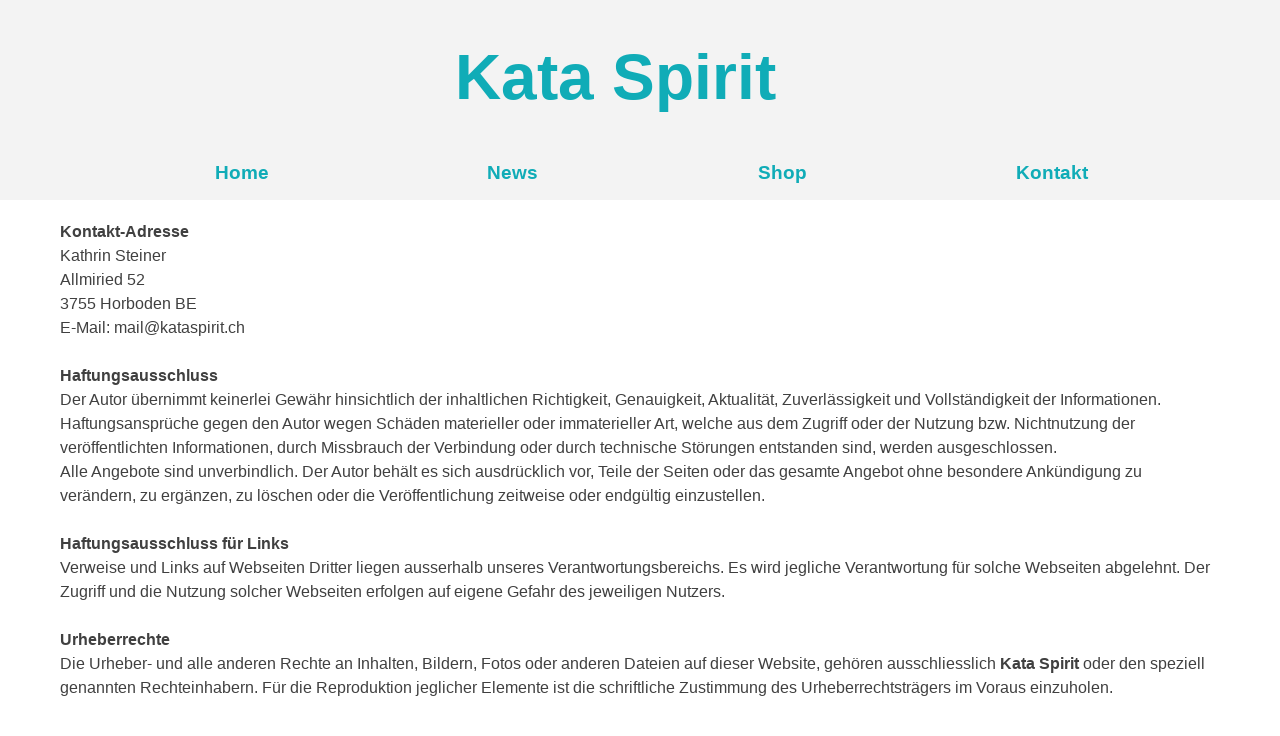

--- FILE ---
content_type: text/html
request_url: http://kataspirit.ch/impressum.html
body_size: 4057
content:
<!DOCTYPE html><!-- HTML5 -->
<html prefix="og: http://ogp.me/ns#" lang="de-DE" dir="ltr">
	<head>
		<title>Impressum - Kataspirit</title>
		<meta charset="utf-8" />
		<!--[if IE]><meta http-equiv="ImageToolbar" content="False" /><![endif]-->
		<meta name="generator" content="Incomedia WebSite X5 Evo 2019.2.5 - www.websitex5.com" />
		<meta name="viewport" content="width=device-width, initial-scale=1" />
		
		<link rel="stylesheet" href="style/reset.css?2019-2-5-0" media="screen,print" />
		<link rel="stylesheet" href="style/print.css?2019-2-5-0" media="print" />
		<link rel="stylesheet" href="style/style.css?2019-2-5-0" media="screen,print" />
		<link rel="stylesheet" href="style/template.css?2019-2-5-0" media="screen" />
		<link rel="stylesheet" href="pcss/impressum.css?2019-2-5-0-638484362077274619" media="screen,print" />
		<script src="res/jquery.js?2019-2-5-0"></script>
		<script src="res/x5engine.js?2019-2-5-0" data-files-version="2019-2-5-0"></script>
		<script>
			window.onload = function(){ checkBrowserCompatibility('Der von Ihnen verwendete Browser unterstützt nicht die die Funktionen, die für die Anzeige dieser Website benötigt werden.','Der von Ihnen verwendete Browser unterstützt möglicherweise nicht die die Funktionen, die für die Anzeige dieser Website benötigt werden.','[1]Browser aktualisieren[/1] oder [2]Vorgang fortsetzen[/2].','http://outdatedbrowser.com/'); };
			x5engine.utils.currentPagePath = 'impressum.html';
			x5engine.boot.push(function () { x5engine.imPageToTop.initializeButton({}); });
		</script>
		<link rel="icon" href="favicon.png?2019-2-5-0-638484362077274619" type="image/png" />
	</head>
	<body>
		<div id="imPageExtContainer">
			<div id="imPageIntContainer">
				<div id="imHeaderBg"></div>
				<div id="imFooterBg"></div>
				<div id="imPage">
					<header id="imHeader">
						<h1 class="imHidden">Impressum - Kataspirit</h1>
						<div id="imHeaderObjects"><div id="imHeader_imMenuObject_01_wrapper" class="template-object-wrapper"><!-- UNSEARCHABLE --><div id="imHeader_imMenuObject_01"><div id="imHeader_imMenuObject_01_container"><div class="hamburger-button hamburger-component"><div><div><div class="hamburger-bar"></div><div class="hamburger-bar"></div><div class="hamburger-bar"></div></div></div></div><div class="hamburger-menu-background-container hamburger-component">
	<div class="hamburger-menu-background menu-mobile menu-mobile-animated hidden">
		<div class="hamburger-menu-close-button"><span>&times;</span></div>
	</div>
</div>
<ul class="menu-mobile-animated hidden">
	<li class="imMnMnFirst imPage" data-link-paths=",/index.html,/">
<div class="label-wrapper">
<div class="label-inner-wrapper">
		<a class="label" href="index.html">
Home		</a>
</div>
</div>
	</li><li class="imMnMnMiddle imPage" data-link-paths=",/news.html">
<div class="label-wrapper">
<div class="label-inner-wrapper">
		<a class="label" href="news.html">
News		</a>
</div>
</div>
	</li><li class="imMnMnMiddle imLevel"><div class="label-wrapper"><div class="label-inner-wrapper"><span class="label">Shop</span></div></div><ul data-original-position="open-bottom" class="open-bottom">
	<li class="imMnMnFirst imPage" data-link-paths=",/so-bestellen-sie.html">
<div class="label-wrapper">
<div class="label-inner-wrapper">
		<a class="label" href="so-bestellen-sie.html">
So bestellen Sie		</a>
</div>
</div>
	</li><li class="imMnMnMiddle imLevel" data-link-hash="334639460"><div class="label-wrapper"><div class="label-inner-wrapper"><a href="cart/index.html#step1" class="label">Warenkorb</a></div></div></li><li class="imMnMnSeparator imMnMnMiddle filled-separator">
<div class="label-wrapper">
<div class="label-inner-wrapper">
<span class="label">----------------------</span></div></div>	</li><li class="imMnMnMiddle imPage" data-link-paths=",/freude-schenken.html">
<div class="label-wrapper">
<div class="label-inner-wrapper">
		<a class="label" href="freude-schenken.html">
Freude schenken		</a>
</div>
</div>
	</li><li class="imMnMnMiddle imPage" data-link-paths=",/geburtstagskarten.html">
<div class="label-wrapper">
<div class="label-inner-wrapper">
		<a class="label" href="geburtstagskarten.html">
Geburtstagskarten		</a>
</div>
</div>
	</li><li class="imMnMnMiddle imPage" data-link-paths=",/karten-zur-geburt.html">
<div class="label-wrapper">
<div class="label-inner-wrapper">
		<a class="label" href="karten-zur-geburt.html">
Karten zur Geburt		</a>
</div>
</div>
	</li><li class="imMnMnMiddle imPage" data-link-paths=",/hochzeit.html">
<div class="label-wrapper">
<div class="label-inner-wrapper">
		<a class="label" href="hochzeit.html">
Hochzeit		</a>
</div>
</div>
	</li><li class="imMnMnMiddle imPage" data-link-paths=",/tiere.html">
<div class="label-wrapper">
<div class="label-inner-wrapper">
		<a class="label" href="tiere.html">
Tiere		</a>
</div>
</div>
	</li><li class="imMnMnMiddle imPage" data-link-paths=",/trauerkarten.html">
<div class="label-wrapper">
<div class="label-inner-wrapper">
		<a class="label" href="trauerkarten.html">
Trauerkarten		</a>
</div>
</div>
	</li><li class="imMnMnLast imPage" data-link-paths=",/weihnachtskarten.html">
<div class="label-wrapper">
<div class="label-inner-wrapper">
		<a class="label" href="weihnachtskarten.html">
Weihnachtskarten		</a>
</div>
</div>
	</li></ul></li><li class="imMnMnLast imPage" data-link-paths=",/kontakt.html">
<div class="label-wrapper">
<div class="label-inner-wrapper">
		<a class="label" href="kontakt.html">
Kontakt		</a>
</div>
</div>
	</li></ul></div></div><!-- UNSEARCHABLE END --><script>
var imHeader_imMenuObject_01_settings = {
	'menuId': 'imHeader_imMenuObject_01',
	'responsiveMenuEffect': 'scale',
	'animationDuration': 1000,
}
x5engine.boot.push(function(){x5engine.initMenu(imHeader_imMenuObject_01_settings)});
$(function () {$('#imHeader_imMenuObject_01_container ul li').not('.imMnMnSeparator').each(function () {    var $this = $(this), timeout = 0;    $this.on('mouseenter', function () {        if($(this).parents('#imHeader_imMenuObject_01_container-menu-opened').length > 0) return;         clearTimeout(timeout);        setTimeout(function () { $this.children('ul, .multiple-column').stop(false, false).fadeIn(); }, 250);    }).on('mouseleave', function () {        if($(this).parents('#imHeader_imMenuObject_01_container-menu-opened').length > 0) return;         timeout = setTimeout(function () { $this.children('ul, .multiple-column').stop(false, false).fadeOut(); }, 250);    });});});

</script>
</div><div id="imHeader_imObjectTitle_02_wrapper" class="template-object-wrapper"><div id="imHeader_imObjectTitle_02"><span id ="imHeader_imObjectTitle_02_text" ><a href="index.html" onclick="return x5engine.utils.location('index.html', null, false)">Kata Spirit</a></span></div></div></div>
					</header>
					<div id="imStickyBarContainer">
						<div id="imStickyBarGraphics"></div>
						<div id="imStickyBar">
							<div id="imStickyBarObjects"></div>
						</div>
					</div>
					<a class="imHidden" href="#imGoToCont" title="Überspringen Sie das Hauptmenü">Direkt zum Seiteninhalt</a>
					<div id="imSideBar">
						<div id="imSideBarObjects"></div>
					</div>
					<div id="imContentGraphics"></div>
					<main id="imContent">
						<a id="imGoToCont"></a>
						<div id="imPageRow_1" class="imPageRow">
						
						</div>
						<div id="imCell_1" class=""  data-responsive-sequence-number="1"> <div id="imCellStyleGraphics_1"></div><div id="imCellStyleBorders_1"></div><div id="imTextObject_36_01">
							<div data-index="0"  class="text-tab-content grid-prop current-tab "  id="imTextObject_36_01_tab0" style="opacity: 1; ">
								<div class="text-inner">
									<div><strong>Kontakt-Adresse</strong></div><div>Kathrin Steiner<br>Allmiried 52<br>3755 Horboden BE</div><div>E-Mail: mail@kataspirit.ch<span class="imTACenter fs12lh1-5 cf1">mail@kataspirit.ch</span><span class="imTACenter fs12lh1-5 cf1">mail@kataspirit.chm</span><span class="fs12lh1-5"> </span><span class="imTACenter fs12lh1-5 cf1">mail@kataspirit.ch</span><span class="imTACenter fs12lh1-5 cf1">mail@kataspirit.ch</span></div><div> <br></div><div><strong>Haftungsausschluss</strong></div><div>Der Autor übernimmt keinerlei Gewähr hinsichtlich der inhaltlichen Richtigkeit, Genauigkeit, Aktualität, Zuverlässigkeit und Vollständigkeit der Informationen.</div><div>Haftungsansprüche gegen den Autor wegen Schäden materieller oder immaterieller Art, welche aus dem Zugriff oder der Nutzung bzw. Nichtnutzung der veröffentlichten Informationen, durch Missbrauch der Verbindung oder durch technische Störungen entstanden sind, werden ausgeschlossen.</div><div>Alle Angebote sind unverbindlich. Der Autor behält es sich ausdrücklich vor, Teile der Seiten oder das gesamte Angebot ohne besondere Ankündigung zu verändern, zu ergänzen, zu löschen oder die Veröffentlichung zeitweise oder endgültig einzustellen.</div><div> </div><div><strong><br></strong></div><div><strong>Haftungsausschluss für Links</strong></div><div>Verweise und Links auf Webseiten Dritter liegen ausserhalb unseres Verantwortungsbereichs. Es wird jegliche Verantwortung für solche Webseiten abgelehnt. Der Zugriff und die Nutzung solcher Webseiten erfolgen auf eigene Gefahr des jeweiligen Nutzers.</div><div> </div><div><strong><br></strong></div><div><strong>Urheberrechte</strong></div><div>Die Urheber- und alle anderen Rechte an Inhalten, Bildern, Fotos oder anderen Dateien auf dieser Website, gehören ausschliesslich <b><span>Kata Spirit</span></b> oder den speziell genannten Rechteinhabern. Für die Reproduktion jeglicher Elemente ist die schriftliche Zustimmung des Urheberrechtsträgers im Voraus einzuholen.</div>
								</div>
							</div>
						
						</div>
						</div><div id="imPageRow_2" class="imPageRow">
						
						</div>
						
					</main>
					<footer id="imFooter">
						<div id="imFooterObjects"><div id="imFooter_imTextObject_08_wrapper" class="template-object-wrapper"><div id="imFooter_imTextObject_08">
	<div data-index="0"  class="text-tab-content grid-prop current-tab "  id="imFooter_imTextObject_08_tab0" style="opacity: 1; ">
		<div class="text-inner">
			<div class="imTALeft"><div data-line-height="1" class="lh1 imTACenter"><span class="fs12lh1 cf1">mail@kataspirit.ch</span></div></div>
		</div>
	</div>

</div>
</div><div id="imFooter_imObjectTitle_11_wrapper" class="template-object-wrapper"><div id="imFooter_imObjectTitle_11"><span id ="imFooter_imObjectTitle_11_text" ><a href="index.html" onclick="return x5engine.utils.location('index.html', null, false)">Kata Spirit</a></span></div></div><div id="imFooter_imTextObject_12_wrapper" class="template-object-wrapper"><div id="imFooter_imTextObject_12">
	<div data-index="0"  class="text-tab-content grid-prop current-tab "  id="imFooter_imTextObject_12_tab0" style="opacity: 1; ">
		<div class="text-inner">
			<a href="impressum.html" class="imCssLink" onclick="return x5engine.utils.location('impressum.html', null, false)">Impressum</a>
		</div>
	</div>

</div>
</div></div>
					</footer>
				</div>
				<span class="imHidden"><a href="#imGoToCont" title="Lesen Sie den Inhalt der Seite noch einmal durch">Zurück zum Seiteninhalt</a></span>
			</div>
		</div>
		<script src="cart/x5cart.js?2019-2-5-0-638484362077274619"></script>

		<noscript class="imNoScript"><div class="alert alert-red">Um diese Website nutzen zu können, aktivieren Sie bitte JavaScript.</div></noscript>
	</body>
</html>


--- FILE ---
content_type: application/javascript
request_url: http://kataspirit.ch/cart/x5cart.js?2019-2-5-0-638484362077274619
body_size: 14399
content:
var x5CartData = {
	// General Cart Settings
	'settings': {
		'indexpage': 'cart/index.html',
		'loginpage': '',
		'continue_shopping_page': 'http://kataspirit.ch/index.html',
		'vat': 0,
		'vattype': 'none', // included|excluded|none
		'currency': 'CHF',
		'currency_id': 'CHF',
		'showShipmentFields': false,
		'cartCookie': 'x5CartProductsum62m2dgu06wbsnf',
		'formCookie': 'x5CartFormum62m2dgu06wbsnf',
		'currency_format': '####.@@ [C]',
		'currency_format_zeroas': '0',
		'order_no_format': '[yy][mm][dd]-[A-Z][A-Z][0-9][0-9]',
		'formAutocomplete': true,
		'formValidation': 'tip',
		'remove_from_cart_icon': 'cart/images/cart-remove.png',
		'add_to_cart_icon': 'cart/images/cart-add.png',
		'minimumAmount': 5,
		'currencies': [{ "value": "ALL", "text": "Albania, Leke, Lek" }, { "value": "USD", "text": "United States of America, Dollars, $" }, { "value": "AFN", "text": "Afghanistan, Afghanis, ؋" }, { "value": "ARS", "text": "Argentina, Pesos, $" }, { "value": "AUD", "text": "Australia, Dollars, $" }, { "value": "BGN", "text": "Bulgarian, Lev, лв" }, { "value": "BRL", "text": "Brazil, Reais, R$" }, { "value": "GBP", "text": "United Kingdom, Pounds, £" }, { "value": "BND", "text": "Brunei Darussalam, Dollars, $" }, { "value": "CAD", "text": "Canada, Dollars, $" }, { "value": "CNY", "text": "China, Yuan Renminbi, ¥" }, { "value": "HRK", "text": "Croatia, Kuna, kn" }, { "value": "CZK", "text": "Czech Republic, Koruny, Kč" }, { "value": "DKK", "text": "Denmark, Kroner, kr" }, { "value": "EGP", "text": "Egypt, Pounds, £" }, { "value": "EUR", "text": "Euro, €" }, { "value": "GTQ", "text": "Guatemala, Quetzales, Q" }, { "value": "HKD", "text": "Hong Kong, Dollars, $" }, { "value": "HUF", "text": "Hungary, Forint, Ft" }, { "value": "ISK", "text": "Iceland, Kronur, kr" }, { "value": "INR", "text": "India, Rupees, Rs" }, { "value": "IDR", "text": "Indonesia, Rupiahs, Rp" }, { "value": "IRR", "text": "Iran, Rials, ﷼" }, { "value": "ILS", "text": "Israel, New Shekels, ₪" }, { "value": "JPY", "text": "Japan, Yen, ¥" }, { "value": "KZT", "text": "Kazakhstan, Tenge, тг" }, { "value": "KPW", "text": "Korea (North), Won, ₩" }, { "value": "KRW", "text": "Korea (South), Won, ₩" }, { "value": "LVL", "text": "Latvia, Lati, Ls" }, { "value": "LTL", "text": "Lithuania, Litai, Lt" }, { "value": "MYR", "text": "Malaysia, Ringgits, RM" }, { "value": "MXN", "text": "Mexico, Pesos, $" }, { "value": "NZD", "text": "New Zealand, Dollars, $" }, { "value": "NOK", "text": "Norway, Kroner, kr" }, { "value": "OMR", "text": "Oman, Rials, ﷼" }, { "value": "PLN", "text": "Poland, Zlotych, zł" }, { "value": "QAR", "text": "Qatar, Rials, ﷼" }, { "value": "RON", "text": "Romania, New Lei, lei" }, { "value": "RUB", "text": "Russia, Rubles, руб" }, { "value": "SAR", "text": "Saudi Arabia, Riyals, ﷼" }, { "value": "RSD", "text": "Serbia, Dinars, Дин." }, { "value": "SGD", "text": "Singapore, Dollars, $" }, { "value": "ZAR", "text": "South Africa, Rand, R" }, { "value": "SEK", "text": "Sweden, Kronor, kr" }, { "value": "CHF", "text": "Switzerland, Francs, CHF" }, { "value": "TWD", "text": "Taiwan, New Dollars, NT$" }, { "value": "THB", "text": "Thailand, Baht, ฿" }, { "value": "TTD", "text": "Trinidad and Tobago, Dollars, TT$" }, { "value": "TRY", "text": "Turkey, Lira, ₺" }, { "value": "UAH", "text": "Ukraine, Hryvnia, ₴" }]
	},

	// Cart Products
	'products': {
		'iudx3a1k': {
			'id': 'iudx3a1k',
			'id_user': 'F-Sommervogel',
			'name': 'F-Sommervogel',
			'category': '3v9ir1lq',
			'description': 'Doppelkarte A6',
			'price': 5.9,
			'staticAvailValue': 'unknown',
			'images': ['images/Sommervogel.jpg'],
			'vattype': 'none', // included|excluded|none
			'vat': 0,
			'weight': 0
		},
		'uce401nx': {
			'id': 'uce401nx',
			'id_user': 'F-Symbiose',
			'name': 'F-Symbiose',
			'category': '3v9ir1lq',
			'description': 'Doppelkarte A5',
			'price': 8.9,
			'staticAvailValue': 'unknown',
			'images': ['images/Symbiose.jpg'],
			'vattype': 'none', // included|excluded|none
			'vat': 0,
			'weight': 0
		},
		'86pk4r88': {
			'id': '86pk4r88',
			'id_user': 'F-Sternbild',
			'name': 'F-Sternbild',
			'category': '3v9ir1lq',
			'description': 'Doppelkarte A6',
			'price': 5.9,
			'staticAvailValue': 'unknown',
			'images': ['images/Sternbild.jpg'],
			'vattype': 'none', // included|excluded|none
			'vat': 0,
			'weight': 0
		},
		'zcj1ystd': {
			'id': 'zcj1ystd',
			'id_user': 'F-Friedenstauben',
			'name': 'F-Friedenstauben',
			'category': '3v9ir1lq',
			'description': 'Doppelkarte A6',
			'price': 5.9,
			'staticAvailValue': 'unknown',
			'images': ['images/Friedenstauben.jpg'],
			'vattype': 'none', // included|excluded|none
			'vat': 0,
			'weight': 0
		},
		'82sazyei': {
			'id': '82sazyei',
			'id_user': 'F-Eule Meta',
			'name': 'F-Eule Meta',
			'category': '3v9ir1lq',
			'description': 'Doppelkarte A6',
			'price': 5.9,
			'staticAvailValue': 'unknown',
			'images': ['images/Eule-Meta.jpg'],
			'vattype': 'none', // included|excluded|none
			'vat': 0,
			'weight': 0
		},
		'1vlbusie': {
			'id': '1vlbusie',
			'id_user': 'L-Leben',
			'name': 'L-Leben',
			'category': 'n4h67d3k',
			'description': 'Doppelkarte A6',
			'price': 5.9,
			'staticAvailValue': 'unknown',
			'images': ['images/Leben.jpg'],
			'vattype': 'none', // included|excluded|none
			'vat': 0,
			'weight': 0
		},
		'ghckg81m': {
			'id': 'ghckg81m',
			'id_user': 'L-Uranus und Gaya',
			'name': 'L-Uranus und Gaya',
			'category': 'n4h67d3k',
			'description': 'Doppelkarte A6',
			'price': 5.9,
			'staticAvailValue': 'unknown',
			'images': ['images/Uranus-und-Gaya.jpg'],
			'vattype': 'none', // included|excluded|none
			'vat': 0,
			'weight': 0
		},
		'r9v95obb': {
			'id': 'r9v95obb',
			'id_user': 'G-Steinbock',
			'name': 'G-Steinbock',
			'category': 'yd8m6z1b',
			'description': 'Doppelkarte A6',
			'price': 5.9,
			'staticAvailValue': 'unknown',
			'images': ['images/Steinbock.jpg'],
			'vattype': 'none', // included|excluded|none
			'vat': 0,
			'weight': 0
		},
		'udx5tpht': {
			'id': 'udx5tpht',
			'id_user': 'G-Eselin mit Kind',
			'name': 'G-Eselin mit Kind',
			'category': 'yd8m6z1b',
			'description': 'Doppelkarte A6',
			'price': 5.9,
			'staticAvailValue': 'unknown',
			'images': ['images/Eselin-mit-Kind.jpg'],
			'vattype': 'none', // included|excluded|none
			'vat': 0,
			'weight': 0
		},
		'wlqhfkyp': {
			'id': 'wlqhfkyp',
			'id_user': 'T-Abschied',
			'name': 'T-Abschied',
			'category': 'spc2aahb',
			'description': 'Doppelkarte A6',
			'price': 5.9,
			'staticAvailValue': 'unknown',
			'images': ['images/Abschied.jpg'],
			'vattype': 'none', // included|excluded|none
			'vat': 0,
			'weight': 0
		},
		't9n2s3xq': {
			'id': 't9n2s3xq',
			'id_user': 'T-Schutzengel',
			'name': 'T-Schutzengel',
			'category': 'spc2aahb',
			'description': 'Doppelkarte A6',
			'price': 5.9,
			'staticAvailValue': 'unknown',
			'images': ['images/Schutzengel.jpg'],
			'vattype': 'none', // included|excluded|none
			'vat': 0,
			'weight': 0
		},
		'fna9wzbb': {
			'id': 'fna9wzbb',
			'id_user': 'T-Falter Spirit',
			'name': 'T-Falter Spirit',
			'category': 'spc2aahb',
			'description': 'Doppelkarte A6',
			'price': 5.9,
			'staticAvailValue': 'unknown',
			'images': ['images/Falter-Spirit.jpg'],
			'vattype': 'none', // included|excluded|none
			'vat': 0,
			'weight': 0
		},
		'673d9pil': {
			'id': '673d9pil',
			'id_user': 'T-Zitronenfalter',
			'name': 'T-Zitronenfalter',
			'category': 'spc2aahb',
			'description': 'Doppelkarte A6',
			'price': 5.9,
			'staticAvailValue': 'unknown',
			'images': ['images/Zitronenfalter.jpg'],
			'vattype': 'none', // included|excluded|none
			'vat': 0,
			'weight': 0
		},
		'h1ne7w9j': {
			'id': 'h1ne7w9j',
			'id_user': 'T-Erlösung',
			'name': 'T-Erlösung',
			'category': 'spc2aahb',
			'description': 'Doppelkarte A6',
			'price': 5.9,
			'staticAvailValue': 'unknown',
			'images': ['images/Erloesung.jpg'],
			'vattype': 'none', // included|excluded|none
			'vat': 0,
			'weight': 0
		},
		'9oydjlbl': {
			'id': '9oydjlbl',
			'id_user': 'T-Trost',
			'name': 'T-Trost',
			'category': 'spc2aahb',
			'description': 'Doppelkarte A6',
			'price': 5.9,
			'staticAvailValue': 'unknown',
			'images': ['images/Trost.jpg'],
			'vattype': 'none', // included|excluded|none
			'vat': 0,
			'weight': 0
		},
		'pncme9ah': {
			'id': 'pncme9ah',
			'id_user': 'T-Weltenwanderer',
			'name': 'T-Weltenwanderer',
			'category': 'spc2aahb',
			'description': 'Doppelkarte A6',
			'price': 5.9,
			'staticAvailValue': 'unknown',
			'images': ['images/Weltenwanderer.jpg'],
			'vattype': 'none', // included|excluded|none
			'vat': 0,
			'weight': 0
		},
		'zjto6b36': {
			'id': 'zjto6b36',
			'id_user': 'T-Tuschsymphonie',
			'name': 'T-Tuschsymphonie',
			'category': 'spc2aahb',
			'description': 'Doppelkarte A6',
			'price': 5.9,
			'staticAvailValue': 'unknown',
			'images': ['images/Tuschsymphonie.jpg'],
			'vattype': 'none', // included|excluded|none
			'vat': 0,
			'weight': 0
		},
		'9ocz5m0w': {
			'id': '9ocz5m0w',
			'id_user': 'T-Pusteblume',
			'name': 'T-Pusteblume',
			'category': 'spc2aahb',
			'description': 'Doppelkarte A6',
			'price': 5.9,
			'staticAvailValue': 'unknown',
			'images': ['images/Pusteblume.jpg'],
			'vattype': 'none', // included|excluded|none
			'vat': 0,
			'weight': 0
		},
		'z16bsoja': {
			'id': 'z16bsoja',
			'id_user': 'W-Eselin mit Kind',
			'name': 'W-Eselin mit Kind',
			'category': '7hpd9g0a',
			'description': 'Doppelkarte A6',
			'price': 5.9,
			'staticAvailValue': 'unknown',
			'images': ['images/Eselin-Mit-Kind.jpg'],
			'vattype': 'none', // included|excluded|none
			'vat': 0,
			'weight': 0
		},
		'wopk775r': {
			'id': 'wopk775r',
			'id_user': 'W-Drei Lichter',
			'name': 'W-Drei Lichter',
			'category': '7hpd9g0a',
			'description': 'Doppelkarte A6',
			'price': 5.9,
			'staticAvailValue': 'unknown',
			'images': ['images/Drei-Lichter.jpg'],
			'vattype': 'none', // included|excluded|none
			'vat': 0,
			'weight': 0
		},
		'69vwt6e8': {
			'id': '69vwt6e8',
			'id_user': 'W-Talos',
			'name': 'W-Talos',
			'category': '7hpd9g0a',
			'description': 'Doppelkarte A6<br />Aus der griechischen Mythologie.<br />Erfinder der Töpferscheibe und der Säge<br />',
			'price': 5.9,
			'staticAvailValue': 'unknown',
			'images': ['images/Talos.jpg'],
			'vattype': 'none', // included|excluded|none
			'vat': 0,
			'weight': 0
		},
		'afadb4t1': {
			'id': 'afadb4t1',
			'id_user': 'W-Schutzengel',
			'name': 'W-Schutzengel',
			'category': '7hpd9g0a',
			'description': 'Doppelkarte A6',
			'price': 5.9,
			'staticAvailValue': 'unknown',
			'images': ['images/Schutzengel_01tdd5dh.jpg'],
			'vattype': 'none', // included|excluded|none
			'vat': 0,
			'weight': 0
		},
		'wkx1tjh9': {
			'id': 'wkx1tjh9',
			'id_user': 'W-Kerzenschein',
			'name': 'W-Kerzenschein',
			'category': '7hpd9g0a',
			'description': 'Doppelkarte A6',
			'price': 5.9,
			'staticAvailValue': 'unknown',
			'images': ['images/Kerzenschein.jpg'],
			'vattype': 'none', // included|excluded|none
			'vat': 0,
			'weight': 0
		},
		'k5cd3rdg': {
			'id': 'k5cd3rdg',
			'id_user': 'F-Aquarium',
			'name': 'F-Aquarium',
			'category': '3v9ir1lq',
			'description': 'Doppelkarte A6',
			'price': 5.9,
			'staticAvailValue': 'unknown',
			'images': ['images/Aquarium.jpg'],
			'vattype': 'none', // included|excluded|none
			'vat': 0,
			'weight': 0
		},
		'8haxs1ny': {
			'id': '8haxs1ny',
			'id_user': 'F-Gespielin',
			'name': 'F-Gespielin',
			'category': '3v9ir1lq',
			'description': 'Doppelkarte A6',
			'price': 5.9,
			'staticAvailValue': 'unknown',
			'images': ['images/Gespielin.jpg'],
			'vattype': 'none', // included|excluded|none
			'vat': 0,
			'weight': 0
		},
		'7l361qkq': {
			'id': '7l361qkq',
			'id_user': 'F-Mutter mit Fohlen',
			'name': 'F-Mutter mit Fohlen',
			'category': '3v9ir1lq',
			'description': 'Doppelkarte A6',
			'price': 5.9,
			'staticAvailValue': 'unknown',
			'images': ['images/Mutter-mit-Fohlen.jpg'],
			'vattype': 'none', // included|excluded|none
			'vat': 0,
			'weight': 0
		},
		'1iyz4szs': {
			'id': '1iyz4szs',
			'id_user': 'F-Trost',
			'name': 'F-Trost',
			'category': '3v9ir1lq',
			'description': 'Doppelkarte A6',
			'price': 5.9,
			'staticAvailValue': 'unknown',
			'images': ['images/Trost_734possd.jpg'],
			'vattype': 'none', // included|excluded|none
			'vat': 0,
			'weight': 0
		},
		'8d8agowo': {
			'id': '8d8agowo',
			'id_user': 'F-Steinbock',
			'name': 'F-Steinbock',
			'category': '3v9ir1lq',
			'description': 'Doppelkarte A6',
			'price': 5.9,
			'staticAvailValue': 'unknown',
			'images': ['images/Steinbock_lu6i3maj.jpg'],
			'vattype': 'none', // included|excluded|none
			'vat': 0,
			'weight': 0
		},
		'2xpa9vuo': {
			'id': '2xpa9vuo',
			'id_user': 'F-Talos',
			'name': 'F-Talos',
			'category': '3v9ir1lq',
			'description': 'Doppelkarte A6<br />Griechische Mythologie: Erfinder der Töpferscheibe und der Säge<br />',
			'price': 5.9,
			'staticAvailValue': 'unknown',
			'images': ['images/Talos_wpyxs5eb.jpg'],
			'vattype': 'none', // included|excluded|none
			'vat': 0,
			'weight': 0
		},
		'kayp64jy': {
			'id': 'kayp64jy',
			'id_user': 'G-Aquarium',
			'name': 'G-Aquarium',
			'category': 'yd8m6z1b',
			'description': 'Doppelkarte A6<br />',
			'price': 5.9,
			'staticAvailValue': 'unknown',
			'images': ['images/Aquarium_v8pukc49.jpg'],
			'vattype': 'none', // included|excluded|none
			'vat': 0,
			'weight': 0
		},
		'9vmh9wl2': {
			'id': '9vmh9wl2',
			'id_user': 'G-Sonne Mina',
			'name': 'G-Sonne Mina',
			'category': 'yd8m6z1b',
			'description': 'Doppelkarte A6',
			'price': 5.9,
			'staticAvailValue': 'unknown',
			'images': ['images/Sonne-Mina.jpg'],
			'vattype': 'none', // included|excluded|none
			'vat': 0,
			'weight': 0
		},
		'z0k6qn5p': {
			'id': 'z0k6qn5p',
			'id_user': 'G-René\'s Taube',
			'name': 'G-René\'s Taube',
			'category': 'yd8m6z1b',
			'description': 'Doppelkarte A6',
			'price': 5.9,
			'staticAvailValue': 'unknown',
			'images': ['images/Renes-Taube.jpg'],
			'vattype': 'none', // included|excluded|none
			'vat': 0,
			'weight': 0
		},
		'yq2b54br': {
			'id': 'yq2b54br',
			'id_user': 'G-Bauchtanz',
			'name': 'G-Bauchtanz',
			'category': 'yd8m6z1b',
			'description': 'Doppelkarte A6',
			'price': 5.9,
			'staticAvailValue': 'unknown',
			'images': ['images/Bauchtanz.jpg'],
			'vattype': 'none', // included|excluded|none
			'vat': 0,
			'weight': 0
		},
		'wr5harb4': {
			'id': 'wr5harb4',
			'id_user': 'G-Blumenkinder',
			'name': 'G-Blumenkinder',
			'category': 'yd8m6z1b',
			'description': 'Doppelkarte A6',
			'price': 5.9,
			'staticAvailValue': 'unknown',
			'images': ['images/Blumenkinder.jpg'],
			'vattype': 'none', // included|excluded|none
			'vat': 0,
			'weight': 0
		},
		'jzntrxb2': {
			'id': 'jzntrxb2',
			'id_user': 'G-Blumen für Jemand',
			'name': 'G-Blumen für Jemand',
			'category': 'yd8m6z1b',
			'description': 'Doppelkarte A6',
			'price': 5.9,
			'staticAvailValue': 'unknown',
			'images': ['images/Blumen-fuer-Jemand.jpg'],
			'vattype': 'none', // included|excluded|none
			'vat': 0,
			'weight': 0
		},
		'1kkaq98j': {
			'id': '1kkaq98j',
			'id_user': 'G-Pfauenrad',
			'name': 'G-Pfauenrad',
			'category': 'yd8m6z1b',
			'description': 'Doppelkarte A6',
			'price': 5.9,
			'staticAvailValue': 'unknown',
			'images': ['images/Pfauenrad.jpg'],
			'vattype': 'none', // included|excluded|none
			'vat': 0,
			'weight': 0
		},
		'axy0hmh6': {
			'id': 'axy0hmh6',
			'id_user': 'G-Zitronenfalter',
			'name': 'G-Zitronenfalter',
			'category': 'yd8m6z1b',
			'description': 'Doppelkarte A6',
			'price': 5.9,
			'staticAvailValue': 'unknown',
			'images': ['images/Zitronenfalter_e35uy3fp.jpg'],
			'vattype': 'none', // included|excluded|none
			'vat': 0,
			'weight': 0
		},
		'2wr61rvk': {
			'id': '2wr61rvk',
			'id_user': 'G-Falter Spirit',
			'name': 'G-Falter Spirit',
			'category': 'yd8m6z1b',
			'description': 'Doppelkarte A6',
			'price': 5.9,
			'staticAvailValue': 'unknown',
			'images': ['images/Falter-Spirit_6uygqrww.jpg'],
			'vattype': 'none', // included|excluded|none
			'vat': 0,
			'weight': 0
		},
		'a2uqgtuc': {
			'id': 'a2uqgtuc',
			'id_user': 'G-Schutzengel',
			'name': 'G-Schutzengel',
			'category': 'yd8m6z1b',
			'description': 'Doppelkarte A6',
			'price': 5.9,
			'staticAvailValue': 'unknown',
			'images': ['images/Schutzengel_guvlxiyt.jpg'],
			'vattype': 'none', // included|excluded|none
			'vat': 0,
			'weight': 0
		},
		'xfsk3shy': {
			'id': 'xfsk3shy',
			'id_user': 'G-Dalmi',
			'name': 'G-Dalmi',
			'category': 'yd8m6z1b',
			'description': 'Doppelkarte A6',
			'price': 5.9,
			'staticAvailValue': 'unknown',
			'images': ['images/Dalmi.jpg'],
			'vattype': 'none', // included|excluded|none
			'vat': 0,
			'weight': 0
		},
		'o52at3yz': {
			'id': 'o52at3yz',
			'id_user': 'G-Froschkönig',
			'name': 'G-Froschkönig',
			'category': 'yd8m6z1b',
			'description': 'Doppelkarte A6',
			'price': 5.9,
			'staticAvailValue': 'unknown',
			'images': ['images/Froschkoenig.jpg'],
			'vattype': 'none', // included|excluded|none
			'vat': 0,
			'weight': 0
		},
		'7qli0n6w': {
			'id': '7qli0n6w',
			'id_user': 'G-Drei Lichter',
			'name': 'G-Drei Lichter',
			'category': 'yd8m6z1b',
			'description': 'Doppelkarte A6',
			'price': 5.9,
			'staticAvailValue': 'unknown',
			'images': ['images/Drei-Lichter_8os900jx.jpg'],
			'vattype': 'none', // included|excluded|none
			'vat': 0,
			'weight': 0
		},
		'ur01o6cr': {
			'id': 'ur01o6cr',
			'id_user': 'G-Eule Weisheit',
			'name': 'G-Eule Weisheit',
			'category': 'yd8m6z1b',
			'description': 'Doppelkarte A6',
			'price': 5.9,
			'staticAvailValue': 'unknown',
			'images': ['images/Eule-Weisheit.jpg'],
			'vattype': 'none', // included|excluded|none
			'vat': 0,
			'weight': 0
		},
		'qy7suwnf': {
			'id': 'qy7suwnf',
			'id_user': 'G-Talos',
			'name': 'G-Talos',
			'category': 'yd8m6z1b',
			'description': 'Doppelkarte A6',
			'price': 5.9,
			'staticAvailValue': 'unknown',
			'images': ['images/Talos_363qkslf.jpg'],
			'vattype': 'none', // included|excluded|none
			'vat': 0,
			'weight': 0
		},
		'a0vxvoys': {
			'id': 'a0vxvoys',
			'id_user': 'G-Friedenstauben',
			'name': 'G-Friedenstauben',
			'category': 'yd8m6z1b',
			'description': 'Doppelkarte A6',
			'price': 5.9,
			'staticAvailValue': 'unknown',
			'images': ['images/Friedenstauben_1w95swo8.jpg'],
			'vattype': 'none', // included|excluded|none
			'vat': 0,
			'weight': 0
		},
		'awm4et85': {
			'id': 'awm4et85',
			'id_user': 'G-Eule Meta',
			'name': 'G-Eule Meta',
			'category': 'yd8m6z1b',
			'description': 'Doppelkarte A6',
			'price': 5.9,
			'staticAvailValue': 'unknown',
			'images': ['images/Eule-Meta_hb052tgc.jpg'],
			'vattype': 'none', // included|excluded|none
			'vat': 0,
			'weight': 0
		},
		'c6tfebij': {
			'id': 'c6tfebij',
			'id_user': 'G-Symbiose',
			'name': 'G-Symbiose',
			'category': 'yd8m6z1b',
			'description': 'Doppelkarte A5',
			'price': 8.9,
			'staticAvailValue': 'unknown',
			'images': ['images/Symbiose_1z49nzaq.jpg'],
			'vattype': 'none', // included|excluded|none
			'vat': 0,
			'weight': 0
		},
		'j5k895py': {
			'id': 'j5k895py',
			'id_user': 'G-Eine Wiege für Naining',
			'name': 'G-Eine Wiege für Naining',
			'category': 'yd8m6z1b',
			'description': 'Doppelkarte A5',
			'price': 8.9,
			'staticAvailValue': 'unknown',
			'images': ['images/Eine-Wiege-fuer-Naining.jpg'],
			'vattype': 'none', // included|excluded|none
			'vat': 0,
			'weight': 0
		},
		'p0vweh7z': {
			'id': 'p0vweh7z',
			'id_user': 'G-Sternbild',
			'name': 'G-Sternbild',
			'category': 'yd8m6z1b',
			'description': 'Doppelkarte A6',
			'price': 5.9,
			'staticAvailValue': 'unknown',
			'images': ['images/Sternbild_84fkgzep.jpg'],
			'vattype': 'none', // included|excluded|none
			'vat': 0,
			'weight': 0
		},
		'pvxsxbo0': {
			'id': 'pvxsxbo0',
			'id_user': 'G-Pegasus',
			'name': 'G-Pegasus',
			'category': 'yd8m6z1b',
			'description': 'Doppelkarte A6',
			'price': 5.9,
			'staticAvailValue': 'unknown',
			'images': ['images/Pegasus.jpg'],
			'vattype': 'none', // included|excluded|none
			'vat': 0,
			'weight': 0
		},
		'gwnhncig': {
			'id': 'gwnhncig',
			'id_user': 'G-Weltenwanderer',
			'name': 'G-Weltenwanderer',
			'category': 'yd8m6z1b',
			'description': 'Doppelkarte A6',
			'price': 5.9,
			'staticAvailValue': 'unknown',
			'images': ['images/Weltenwanderer_fdpgjmev.jpg'],
			'vattype': 'none', // included|excluded|none
			'vat': 0,
			'weight': 0
		},
		'sxlip1db': {
			'id': 'sxlip1db',
			'id_user': 'G-Hühnerhof',
			'name': 'G-Hühnerhof',
			'category': 'yd8m6z1b',
			'description': 'Doppelkarte A6',
			'price': 5.9,
			'staticAvailValue': 'unknown',
			'images': ['images/Huehnerhof.jpg'],
			'vattype': 'none', // included|excluded|none
			'vat': 0,
			'weight': 0
		},
		'vxp5bsm2': {
			'id': 'vxp5bsm2',
			'id_user': 'G-Gespielin',
			'name': 'G-Gespielin',
			'category': 'yd8m6z1b',
			'description': 'Doppelkarte A6',
			'price': 5.9,
			'staticAvailValue': 'unknown',
			'images': ['images/Gespielin_pxwnf9u9.jpg'],
			'vattype': 'none', // included|excluded|none
			'vat': 0,
			'weight': 0
		},
		'1hhlmpok': {
			'id': '1hhlmpok',
			'id_user': 'G-Zebrafisch',
			'name': 'G-Zebrafisch',
			'category': 'yd8m6z1b',
			'description': 'Doppelkarte A6',
			'price': 5.9,
			'staticAvailValue': 'unknown',
			'images': ['images/Zebrafisch.jpg'],
			'vattype': 'none', // included|excluded|none
			'vat': 0,
			'weight': 0
		},
		'sjb18aur': {
			'id': 'sjb18aur',
			'id_user': 'G-Veronikas Freunde',
			'name': 'G-Veronikas Freunde',
			'category': 'yd8m6z1b',
			'description': 'Doppelkarte A6',
			'price': 5.9,
			'staticAvailValue': 'unknown',
			'images': ['images/Veronikas-Freunde.jpg'],
			'vattype': 'none', // included|excluded|none
			'vat': 0,
			'weight': 0
		},
		'7omlasc3': {
			'id': '7omlasc3',
			'id_user': 'G-Stolzer Reiher',
			'name': 'G-Stolzer Reiher',
			'category': 'yd8m6z1b',
			'description': 'Doppelkarte A6',
			'price': 5.9,
			'staticAvailValue': 'unknown',
			'images': ['images/Stolzer-Reiher.jpg'],
			'vattype': 'none', // included|excluded|none
			'vat': 0,
			'weight': 0
		},
		'tceg6574': {
			'id': 'tceg6574',
			'id_user': 'G-Schaukelpferde',
			'name': 'G-Schaukelpferde',
			'category': 'yd8m6z1b',
			'description': 'Doppelkarte A6',
			'price': 5.9,
			'staticAvailValue': 'unknown',
			'images': ['images/Schaukelpferde.jpg'],
			'vattype': 'none', // included|excluded|none
			'vat': 0,
			'weight': 0
		},
		'lgegkef8': {
			'id': 'lgegkef8',
			'id_user': 'G-Pusteblume',
			'name': 'G-Pusteblume',
			'category': 'yd8m6z1b',
			'description': 'Doppelkarte A6',
			'price': 5.9,
			'staticAvailValue': 'unknown',
			'images': ['images/Pusteblume_qrplobs1.jpg'],
			'vattype': 'none', // included|excluded|none
			'vat': 0,
			'weight': 0
		},
		'3sdcozyq': {
			'id': '3sdcozyq',
			'id_user': 'G-Pferdchen Maya',
			'name': 'G-Pferdchen Maya',
			'category': 'yd8m6z1b',
			'description': 'Doppelkarte A6',
			'price': 5.9,
			'staticAvailValue': 'unknown',
			'images': ['images/Pferdchen-Maya.jpg'],
			'vattype': 'none', // included|excluded|none
			'vat': 0,
			'weight': 0
		},
		'8ki0phzq': {
			'id': '8ki0phzq',
			'id_user': 'G-Orchidee Lächeln',
			'name': 'G-Orchidee Lächeln',
			'category': 'yd8m6z1b',
			'description': 'Doppelkarte A6',
			'price': 5.9,
			'staticAvailValue': 'unknown',
			'images': ['images/Orchidee-Laecheln.jpg'],
			'vattype': 'none', // included|excluded|none
			'vat': 0,
			'weight': 0
		},
		'ae6gttfg': {
			'id': 'ae6gttfg',
			'id_user': 'G-Mondlicht',
			'name': 'G-Mondlicht',
			'category': 'yd8m6z1b',
			'description': 'Doppelkarte A6',
			'price': 5.9,
			'staticAvailValue': 'unknown',
			'images': ['images/Mondlicht.jpg'],
			'vattype': 'none', // included|excluded|none
			'vat': 0,
			'weight': 0
		},
		'9iqcxwip': {
			'id': '9iqcxwip',
			'id_user': 'G-Lausebengels',
			'name': 'G-Lausebengels',
			'category': 'yd8m6z1b',
			'description': 'Doppelkarte A6',
			'price': 5.9,
			'staticAvailValue': 'unknown',
			'images': ['images/Lausebengels.jpg'],
			'vattype': 'none', // included|excluded|none
			'vat': 0,
			'weight': 0
		},
		'e1luvolp': {
			'id': 'e1luvolp',
			'id_user': 'G-Katzenmama',
			'name': 'G-Katzenmama',
			'category': 'yd8m6z1b',
			'description': 'Doppelkarte A6',
			'price': 5.9,
			'staticAvailValue': 'unknown',
			'images': ['images/Katzenmamma.jpg'],
			'vattype': 'none', // included|excluded|none
			'vat': 0,
			'weight': 0
		},
		'zm85su31': {
			'id': 'zm85su31',
			'id_user': 'G-Kätzchen Lila',
			'name': 'G-Kätzchen Lila',
			'category': 'yd8m6z1b',
			'description': 'Doppelkarte A6',
			'price': 5.9,
			'staticAvailValue': 'unknown',
			'images': ['images/Kaetzchen-Lila.jpg'],
			'vattype': 'none', // included|excluded|none
			'vat': 0,
			'weight': 0
		},
		'jimw9fna': {
			'id': 'jimw9fna',
			'id_user': 'G-Sommervogel',
			'name': 'G-Sommervogel',
			'category': 'yd8m6z1b',
			'description': 'Doppelkarte A6',
			'price': 5.9,
			'staticAvailValue': 'unknown',
			'images': ['images/Sommervogel_azr9q2o2.jpg'],
			'vattype': 'none', // included|excluded|none
			'vat': 0,
			'weight': 0
		},
		'psukybft': {
			'id': 'psukybft',
			'id_user': 'G-Bergsonne',
			'name': 'G-Bergsonne',
			'category': 'yd8m6z1b',
			'description': 'Doppelkarte A6',
			'price': 5.9,
			'staticAvailValue': 'unknown',
			'images': ['images/Bergsonne.jpg'],
			'vattype': 'none', // included|excluded|none
			'vat': 0,
			'weight': 0
		},
		'8vnm5k2u': {
			'id': '8vnm5k2u',
			'id_user': 'G-Mutter mit Fohlen',
			'name': 'G-Mutter mit Fohlen',
			'category': 'yd8m6z1b',
			'description': 'Doppelkarte A6',
			'price': 5.9,
			'staticAvailValue': 'unknown',
			'images': ['images/Mutter-mit-Fohlen_9qf641nq.jpg'],
			'vattype': 'none', // included|excluded|none
			'vat': 0,
			'weight': 0
		},
		'9ul4mthz': {
			'id': '9ul4mthz',
			'id_user': 'G-Jumbo',
			'name': 'G-Jumbo',
			'category': 'yd8m6z1b',
			'description': 'Doppelkarte A6',
			'price': 5.9,
			'staticAvailValue': 'unknown',
			'images': ['images/Jumbo.jpg'],
			'vattype': 'none', // included|excluded|none
			'vat': 0,
			'weight': 0
		},
		'mrar09mw': {
			'id': 'mrar09mw',
			'id_user': 'G-Tuschsymphonie',
			'name': 'G-Tuschsymphonie',
			'category': 'yd8m6z1b',
			'description': 'Doppelkarte A6',
			'price': 5.9,
			'staticAvailValue': 'unknown',
			'images': ['images/Tuschsymphonie_u0tm5yd3.jpg'],
			'vattype': 'none', // included|excluded|none
			'vat': 0,
			'weight': 0
		},
		'gacb7h74': {
			'id': 'gacb7h74',
			'id_user': 'F-Sonne Mina',
			'name': 'F-Sonne Mina',
			'category': '3v9ir1lq',
			'description': 'Doppelkarte A6',
			'price': 5.9,
			'staticAvailValue': 'unknown',
			'images': ['images/Sonne-Mina_81nj6b3v.jpg'],
			'vattype': 'none', // included|excluded|none
			'vat': 0,
			'weight': 0
		},
		'ukocrhh7': {
			'id': 'ukocrhh7',
			'id_user': 'F-René\'s Taube',
			'name': 'F-René\'s Taube',
			'category': '3v9ir1lq',
			'description': 'Doppelkarte A6',
			'price': 5.9,
			'staticAvailValue': 'unknown',
			'images': ['images/Renes-Taube_ckcusiiy.jpg'],
			'vattype': 'none', // included|excluded|none
			'vat': 0,
			'weight': 0
		},
		'sfxlfql8': {
			'id': 'sfxlfql8',
			'id_user': 'F-Bauchtanz',
			'name': 'F-Bauchtanz',
			'category': '3v9ir1lq',
			'description': 'Doppelkarte A6',
			'price': 5.9,
			'staticAvailValue': 'unknown',
			'images': ['images/Bauchtanz_kxss4gpl.jpg'],
			'vattype': 'none', // included|excluded|none
			'vat': 0,
			'weight': 0
		},
		'c9f2pw5l': {
			'id': 'c9f2pw5l',
			'id_user': 'F-Blumenkinder',
			'name': 'F-Blumenkinder',
			'category': '3v9ir1lq',
			'description': 'Doppelkarte A6',
			'price': 5.9,
			'staticAvailValue': 'unknown',
			'images': ['images/Blumenkinder_kffyzel1.jpg'],
			'vattype': 'none', // included|excluded|none
			'vat': 0,
			'weight': 0
		},
		'pns01lp9': {
			'id': 'pns01lp9',
			'id_user': 'F-Blumen für Jemand',
			'name': 'F-Blumen für Jemand',
			'category': '3v9ir1lq',
			'description': 'Doppelkarte A6',
			'price': 5.9,
			'staticAvailValue': 'unknown',
			'images': ['images/Blumen-fuer-Jemand_ptgn597a.jpg'],
			'vattype': 'none', // included|excluded|none
			'vat': 0,
			'weight': 0
		},
		'm3xnn3db': {
			'id': 'm3xnn3db',
			'id_user': 'F-Pfauenrad',
			'name': 'F-Pfauenrad',
			'category': '3v9ir1lq',
			'description': 'Doppelkarte A6',
			'price': 5.9,
			'staticAvailValue': 'unknown',
			'images': ['images/Pfauenrad_qb5iafqd.jpg'],
			'vattype': 'none', // included|excluded|none
			'vat': 0,
			'weight': 0
		},
		'c1g187w5': {
			'id': 'c1g187w5',
			'id_user': 'F-Zitronenfalter',
			'name': 'F-Zitronenfalter',
			'category': '3v9ir1lq',
			'description': 'Doppelkarte A6',
			'price': 5.9,
			'staticAvailValue': 'unknown',
			'images': ['images/Zitronenfalter_6zcvcl6r.jpg'],
			'vattype': 'none', // included|excluded|none
			'vat': 0,
			'weight': 0
		},
		'h1s5d6fz': {
			'id': 'h1s5d6fz',
			'id_user': 'F-Falter Spirit',
			'name': 'F-Falter Spirit',
			'category': '3v9ir1lq',
			'description': 'Doppelkarte A6',
			'price': 5.9,
			'staticAvailValue': 'unknown',
			'images': ['images/Falter-Spirit_b1yqw4vx.jpg'],
			'vattype': 'none', // included|excluded|none
			'vat': 0,
			'weight': 0
		},
		'2slafqo5': {
			'id': '2slafqo5',
			'id_user': 'F-Erlösung',
			'name': 'F-Erlösung',
			'category': '3v9ir1lq',
			'description': 'Doppelkarte A6',
			'price': 5.9,
			'staticAvailValue': 'unknown',
			'images': ['images/Erloesung_za5z1vtb.jpg'],
			'vattype': 'none', // included|excluded|none
			'vat': 0,
			'weight': 0
		},
		'w8lywwko': {
			'id': 'w8lywwko',
			'id_user': 'F-Schutzengel',
			'name': 'F-Schutzengel',
			'category': '3v9ir1lq',
			'description': 'Doppelkarte A6',
			'price': 5.9,
			'staticAvailValue': 'unknown',
			'images': ['images/Schutzengel_pi1ta6b4.jpg'],
			'vattype': 'none', // included|excluded|none
			'vat': 0,
			'weight': 0
		},
		'hticj9hb': {
			'id': 'hticj9hb',
			'id_user': 'F-Dalmi',
			'name': 'F-Dalmi',
			'category': '3v9ir1lq',
			'description': 'Doppelkarte A6',
			'price': 5.9,
			'staticAvailValue': 'unknown',
			'images': ['images/Dalmi_o2rz2po3.jpg'],
			'vattype': 'none', // included|excluded|none
			'vat': 0,
			'weight': 0
		},
		'34qxrae4': {
			'id': '34qxrae4',
			'id_user': 'F-Froschkönig',
			'name': 'F-Froschkönig',
			'category': '3v9ir1lq',
			'description': 'Doppelkarte A6',
			'price': 5.9,
			'staticAvailValue': 'unknown',
			'images': ['images/Froschkoenig_mob3agem.jpg'],
			'vattype': 'none', // included|excluded|none
			'vat': 0,
			'weight': 0
		},
		'rjk107u1': {
			'id': 'rjk107u1',
			'id_user': 'F-Drei Lichter',
			'name': 'F-Drei Lichter',
			'category': '3v9ir1lq',
			'description': 'Doppelkarte A6',
			'price': 5.9,
			'staticAvailValue': 'unknown',
			'images': ['images/Drei-Lichter_f8jzarbb.jpg'],
			'vattype': 'none', // included|excluded|none
			'vat': 0,
			'weight': 0
		},
		'iej0b7z4': {
			'id': 'iej0b7z4',
			'id_user': 'F-Eule Weisheit',
			'name': 'F-Eule Weisheit',
			'category': '3v9ir1lq',
			'description': 'Doppelkarte A6',
			'price': 5.9,
			'staticAvailValue': 'unknown',
			'images': ['images/Eule-Weisheit_615ujcg5.jpg'],
			'vattype': 'none', // included|excluded|none
			'vat': 0,
			'weight': 0
		},
		'2k6ry4p6': {
			'id': '2k6ry4p6',
			'id_user': 'F-Kätzchen Lila',
			'name': 'F-Kätzchen Lila',
			'category': '3v9ir1lq',
			'description': 'Doppelkarte A6',
			'price': 5.9,
			'staticAvailValue': 'unknown',
			'images': ['images/Kaetzchen-Lila_qu2tcvv9.jpg'],
			'vattype': 'none', // included|excluded|none
			'vat': 0,
			'weight': 0
		},
		'acf2x0nx': {
			'id': 'acf2x0nx',
			'id_user': 'F-Pferdchen Maya',
			'name': 'F-Pferdchen Maya',
			'category': '3v9ir1lq',
			'description': 'Doppelkarte A6',
			'price': 5.9,
			'staticAvailValue': 'unknown',
			'images': ['images/Pferdchen-Maya_m1cdkp08.jpg'],
			'vattype': 'none', // included|excluded|none
			'vat': 0,
			'weight': 0
		},
		'bdwwav98': {
			'id': 'bdwwav98',
			'id_user': 'F-Katzenmama',
			'name': 'F-Katzenmama',
			'category': '3v9ir1lq',
			'description': 'Doppelkarte A6',
			'price': 5.9,
			'staticAvailValue': 'unknown',
			'images': ['images/Katzenmama.jpg'],
			'vattype': 'none', // included|excluded|none
			'vat': 0,
			'weight': 0
		},
		'duywqq3b': {
			'id': 'duywqq3b',
			'id_user': 'F-Lausebengels',
			'name': 'F-Lausebengels',
			'category': '3v9ir1lq',
			'description': 'Doppelkarte A6',
			'price': 5.9,
			'staticAvailValue': 'unknown',
			'images': ['images/Lausebengels_4fd2mcux.jpg'],
			'vattype': 'none', // included|excluded|none
			'vat': 0,
			'weight': 0
		},
		'4mz2koup': {
			'id': '4mz2koup',
			'id_user': 'F-Mondlicht',
			'name': 'F-Mondlicht',
			'category': '3v9ir1lq',
			'description': 'Doppelkarte A6',
			'price': 5.9,
			'staticAvailValue': 'unknown',
			'images': ['images/Mondlicht_qgt0juja.jpg'],
			'vattype': 'none', // included|excluded|none
			'vat': 0,
			'weight': 0
		},
		'5rks2jns': {
			'id': '5rks2jns',
			'id_user': 'F-Orchidee Lächeln',
			'name': 'F-Orchidee Lächeln',
			'category': '3v9ir1lq',
			'description': 'Doppelkarte A6',
			'price': 5.9,
			'staticAvailValue': 'unknown',
			'images': ['images/Orchidee-Laecheln_85dgek9j.jpg'],
			'vattype': 'none', // included|excluded|none
			'vat': 0,
			'weight': 0
		},
		'i0vvqoot': {
			'id': 'i0vvqoot',
			'id_user': 'F-Pusteblume',
			'name': 'F-Pusteblume',
			'category': '3v9ir1lq',
			'description': 'Doppelkarte A6',
			'price': 5.9,
			'staticAvailValue': 'unknown',
			'images': ['images/Pusteblume_cac9eyqg.jpg'],
			'vattype': 'none', // included|excluded|none
			'vat': 0,
			'weight': 0
		},
		'qgirdwae': {
			'id': 'qgirdwae',
			'id_user': 'F-Schaukelpferde',
			'name': 'F-Schaukelpferde',
			'category': '3v9ir1lq',
			'description': 'Doppelkarte A6',
			'price': 5.9,
			'staticAvailValue': 'unknown',
			'images': ['images/Schaukelpferde_0xp3yeie.jpg'],
			'vattype': 'none', // included|excluded|none
			'vat': 0,
			'weight': 0
		},
		'd46lyqa0': {
			'id': 'd46lyqa0',
			'id_user': 'F-Eselin mit Kind',
			'name': 'F-Eselin mit Kind',
			'category': '3v9ir1lq',
			'description': 'Doppelkarte A6',
			'price': 5.9,
			'staticAvailValue': 'unknown',
			'images': ['images/Eselin-mit-Kind_052v2upr.jpg'],
			'vattype': 'none', // included|excluded|none
			'vat': 0,
			'weight': 0
		},
		'g3jntrgz': {
			'id': 'g3jntrgz',
			'id_user': 'F-Stolzer Reiher',
			'name': 'F-Stolzer Reiher',
			'category': '3v9ir1lq',
			'description': 'Doppelkarte A6',
			'price': 5.9,
			'staticAvailValue': 'unknown',
			'images': ['images/Stolzer-Reiher_h24eckuk.jpg'],
			'vattype': 'none', // included|excluded|none
			'vat': 0,
			'weight': 0
		},
		'i2zl86gt': {
			'id': 'i2zl86gt',
			'id_user': 'F-Veronikas Freunde',
			'name': 'F-Veronikas Freunde',
			'category': '3v9ir1lq',
			'description': 'Doppelkarte A6',
			'price': 5.9,
			'staticAvailValue': 'unknown',
			'images': ['images/Veronikas-Freunde_6upczkis.jpg'],
			'vattype': 'none', // included|excluded|none
			'vat': 0,
			'weight': 0
		},
		'4uv115a5': {
			'id': '4uv115a5',
			'id_user': 'F-Zebrafisch',
			'name': 'F-Zebrafisch',
			'category': '3v9ir1lq',
			'description': 'Doppelkarte A6',
			'price': 5.9,
			'staticAvailValue': 'unknown',
			'images': ['images/Zebrafisch_qdzm4fbt.jpg'],
			'vattype': 'none', // included|excluded|none
			'vat': 0,
			'weight': 0
		},
		'2kev9dpu': {
			'id': '2kev9dpu',
			'id_user': 'F-Hühnerhof',
			'name': 'F-Hühnerhof',
			'category': '3v9ir1lq',
			'description': 'Doppelkarte A6',
			'price': 5.9,
			'staticAvailValue': 'unknown',
			'images': ['images/Huehnerhof_nzg9hdhi.jpg'],
			'vattype': 'none', // included|excluded|none
			'vat': 0,
			'weight': 0
		},
		'i9ma7ebp': {
			'id': 'i9ma7ebp',
			'id_user': 'F-Weltenwanderer',
			'name': 'F-Weltenwanderer',
			'category': '3v9ir1lq',
			'description': 'Doppelkarte A6',
			'price': 5.9,
			'staticAvailValue': 'unknown',
			'images': ['images/Weltenwanderer_klrctb3g.jpg'],
			'vattype': 'none', // included|excluded|none
			'vat': 0,
			'weight': 0
		},
		'v3c5k7p0': {
			'id': 'v3c5k7p0',
			'id_user': 'F-Jumbo',
			'name': 'F-Jumbo',
			'category': '3v9ir1lq',
			'description': 'Doppelkarte A6',
			'price': 5.9,
			'staticAvailValue': 'unknown',
			'images': ['images/Jumbo_35x4o6ef.jpg'],
			'vattype': 'none', // included|excluded|none
			'vat': 0,
			'weight': 0
		},
		'yqoh7yer': {
			'id': 'yqoh7yer',
			'id_user': 'F-Uranus und Gaya',
			'name': 'F-Uranus und Gaya',
			'category': '3v9ir1lq',
			'description': 'Doppelkarte A6',
			'price': 5.9,
			'staticAvailValue': 'unknown',
			'images': ['images/Uranus-und-Gaya_ma5pu2m2.jpg'],
			'vattype': 'none', // included|excluded|none
			'vat': 0,
			'weight': 0
		},
		'k9fkpzp2': {
			'id': 'k9fkpzp2',
			'id_user': 'F-Tuschsymphonie',
			'name': 'F-Tuschsymphonie',
			'category': '3v9ir1lq',
			'description': 'Doppelkarte A6',
			'price': 5.9,
			'staticAvailValue': 'unknown',
			'images': ['images/Tuschsymphonie_qbrd3l2s.jpg'],
			'vattype': 'none', // included|excluded|none
			'vat': 0,
			'weight': 0
		},
		'zbumcvfx': {
			'id': 'zbumcvfx',
			'id_user': 'F-Pegasus',
			'name': 'F-Pegasus',
			'category': '3v9ir1lq',
			'description': 'Doppelkarte A6',
			'price': 5.9,
			'staticAvailValue': 'unknown',
			'images': ['images/Pegasus_c7rdt6ze.jpg'],
			'vattype': 'none', // included|excluded|none
			'vat': 0,
			'weight': 0
		},
		'n8v8di94': {
			'id': 'n8v8di94',
			'id_user': 'F-Bergsonne',
			'name': 'F-Bergsonne',
			'category': '3v9ir1lq',
			'description': 'Doppelkarte A6',
			'price': 5.9,
			'staticAvailValue': 'unknown',
			'images': ['images/Bergsonne_9jjzi65g.jpg'],
			'vattype': 'none', // included|excluded|none
			'vat': 0,
			'weight': 0
		},
		'1242oxja': {
			'id': '1242oxja',
			'id_user': 'F-Eine Wiege für Naining',
			'name': 'F-Eine Wiege für Naining',
			'category': '3v9ir1lq',
			'description': 'Doppelkarte A5',
			'price': 8.9,
			'staticAvailValue': 'unknown',
			'images': ['images/Eine-Wiege-fuer-Naining_k1m78sni.jpg'],
			'vattype': 'none', // included|excluded|none
			'vat': 0,
			'weight': 0
		},
		'oe46quea': {
			'id': 'oe46quea',
			'id_user': 'G-Reife Kerne',
			'name': 'G-Reife Kerne',
			'category': 'yd8m6z1b',
			'description': 'Doppelkarte A5',
			'price': 8.9,
			'staticAvailValue': 'unknown',
			'images': ['images/Reife_Kerne.jpg'],
			'vattype': 'none', // included|excluded|none
			'vat': 0,
			'weight': 0
		},
		'wru20t39': {
			'id': 'wru20t39',
			'id_user': 'G-Edelweiss',
			'name': 'G-Edelweiss',
			'category': 'yd8m6z1b',
			'description': 'Doppelkarte A5',
			'price': 8.9,
			'staticAvailValue': 'unknown',
			'images': ['images/Edelweiss_x2dr24sl.jpg'],
			'vattype': 'none', // included|excluded|none
			'vat': 0,
			'weight': 0
		},
		'trctf2of': {
			'id': 'trctf2of',
			'id_user': 'G-Advent',
			'name': 'G-Advent',
			'category': 'yd8m6z1b',
			'description': 'Doppelkarte A5',
			'price': 8.9,
			'staticAvailValue': 'unknown',
			'images': ['images/Advent.jpg'],
			'vattype': 'none', // included|excluded|none
			'vat': 0,
			'weight': 0
		},
		'cycr4os7': {
			'id': 'cycr4os7',
			'id_user': 'G-Der Brunnen',
			'name': 'G-Der Brunnen',
			'category': 'yd8m6z1b',
			'description': 'Doppelkarte A5',
			'price': 8.9,
			'staticAvailValue': 'unknown',
			'images': ['images/Der_Brunnen.jpg'],
			'vattype': 'none', // included|excluded|none
			'vat': 0,
			'weight': 0
		},
		'8z0g9i77': {
			'id': '8z0g9i77',
			'id_user': 'F-Der Brunnen',
			'name': 'F-Der Brunnen',
			'category': '3v9ir1lq',
			'description': 'Doppelkarte A5',
			'price': 8.9,
			'staticAvailValue': 'unknown',
			'images': ['images/Der_Brunnen.jpg'],
			'vattype': 'none', // included|excluded|none
			'vat': 0,
			'weight': 0
		},
		'crzi96le': {
			'id': 'crzi96le',
			'id_user': 'F-Edelweiss',
			'name': 'F-Edelweiss',
			'category': '3v9ir1lq',
			'description': 'Doppelkarte A5',
			'price': 8.9,
			'staticAvailValue': 'unknown',
			'images': ['images/Edelweiss_x2dr24sl.jpg'],
			'vattype': 'none', // included|excluded|none
			'vat': 0,
			'weight': 0
		},
		'3ypegqre': {
			'id': '3ypegqre',
			'id_user': 'F-Reife Kerne',
			'name': 'F-Reife Kerne',
			'category': '3v9ir1lq',
			'description': 'Doppelkarte A5',
			'price': 8.9,
			'staticAvailValue': 'unknown',
			'images': ['images/Reife_Kerne.jpg'],
			'vattype': 'none', // included|excluded|none
			'vat': 0,
			'weight': 0
		},
		'nz2j3j72': {
			'id': 'nz2j3j72',
			'id_user': 'L-Baldiges Leben',
			'name': 'L-Baldiges Leben',
			'category': 'n4h67d3k',
			'description': 'Doppelkarte A6',
			'price': 5.9,
			'staticAvailValue': 'unknown',
			'images': ['images/Baldiges_Leben.jpg'],
			'vattype': 'none', // included|excluded|none
			'vat': 0,
			'weight': 0
		},
		'x8vbf9x7': {
			'id': 'x8vbf9x7',
			'id_user': 'L-Das grosse Staunen',
			'name': 'L-Das grosse Staunen',
			'category': 'n4h67d3k',
			'description': 'z.B. eines älteren Geschwisterchen<br />Doppelkarte A5',
			'price': 8.9,
			'staticAvailValue': 'unknown',
			'images': ['images/Das_grosse_Staunen.jpg'],
			'vattype': 'none', // included|excluded|none
			'vat': 0,
			'weight': 0
		},
		'b41c36gy': {
			'id': 'b41c36gy',
			'id_user': 'H-Schwanensee',
			'name': 'H-Schwanensee',
			'category': '8n1oymba',
			'description': 'Doppelkarte A6',
			'price': 5.9,
			'staticAvailValue': 'unknown',
			'images': ['images/Schwanensee_bh42jxn0.jpg'],
			'vattype': 'none', // included|excluded|none
			'vat': 0,
			'weight': 0
		},
		'yo93oxc3': {
			'id': 'yo93oxc3',
			'id_user': 'H-Hochzeit',
			'name': 'H-Hochzeit',
			'category': '8n1oymba',
			'description': 'Doppelkarte A6',
			'price': 5.9,
			'staticAvailValue': 'unknown',
			'images': ['images/Hochzeit_pqn837gp.jpg'],
			'vattype': 'none', // included|excluded|none
			'vat': 0,
			'weight': 0
		},
		'9arzjmii': {
			'id': '9arzjmii',
			'id_user': 'H-Bella Rosa',
			'name': 'H-Bella Rosa',
			'category': '8n1oymba',
			'description': 'Doppelkarte A6',
			'price': 5.9,
			'staticAvailValue': 'unknown',
			'images': ['images/Bella_Rosa.jpg'],
			'vattype': 'none', // included|excluded|none
			'vat': 0,
			'weight': 0
		},
		'jetmf2w3': {
			'id': 'jetmf2w3',
			'id_user': 'H-Augenblick',
			'name': 'H-Augenblick',
			'category': '8n1oymba',
			'description': 'Doppelkarte A6',
			'price': 5.9,
			'staticAvailValue': 'unknown',
			'images': ['images/Augenblick.jpg'],
			'vattype': 'none', // included|excluded|none
			'vat': 0,
			'weight': 0
		},
		'cw4lcz33': {
			'id': 'cw4lcz33',
			'id_user': 'T-Melodie\'s Sehnsucht',
			'name': 'T-Melodie\'s Sehnsucht',
			'category': 'spc2aahb',
			'description': 'Doppelkarte A6',
			'price': 5.9,
			'staticAvailValue': 'unknown',
			'images': ['images/Melodies_Sehnsucht.jpg'],
			'vattype': 'none', // included|excluded|none
			'vat': 0,
			'weight': 0
		},
		'pso6y21k': {
			'id': 'pso6y21k',
			'id_user': 'T-Auch Engel weinen',
			'name': 'T-Auch Engel weinen',
			'category': 'spc2aahb',
			'description': 'Doppelkarte A6',
			'price': 5.9,
			'staticAvailValue': 'unknown',
			'images': ['images/Auch_Engel_weinen.jpg'],
			'vattype': 'none', // included|excluded|none
			'vat': 0,
			'weight': 0
		},
		'vgtlocnc': {
			'id': 'vgtlocnc',
			'id_user': 'T-Bella Rosa',
			'name': 'T-Bella Rosa',
			'category': 'spc2aahb',
			'description': 'Doppelkarte A6',
			'price': 5.9,
			'staticAvailValue': 'unknown',
			'images': ['images/Bella_Rosa.jpg'],
			'vattype': 'none', // included|excluded|none
			'vat': 0,
			'weight': 0
		},
		'7n11exue': {
			'id': '7n11exue',
			'id_user': 'W-Das Neugeborene',
			'name': 'W-Das Neugeborene',
			'category': '7hpd9g0a',
			'description': 'Doppelkarte A6',
			'price': 5.9,
			'staticAvailValue': 'unknown',
			'images': ['images/Das_Neugeborene.jpg'],
			'vattype': 'none', // included|excluded|none
			'vat': 0,
			'weight': 0
		},
		'cqzrblm7': {
			'id': 'cqzrblm7',
			'id_user': 'W-Das grosse Stauenen',
			'name': 'W-Das grosse Stauenen',
			'category': '7hpd9g0a',
			'description': 'der Kinder vor dem Weihnachtsbaum<br />Doppelkarte A5',
			'price': 8.9,
			'staticAvailValue': 'unknown',
			'images': ['images/Das_grosse_Staunen.jpg'],
			'vattype': 'none', // included|excluded|none
			'vat': 0,
			'weight': 0
		},
		'u5c5mg1c': {
			'id': 'u5c5mg1c',
			'id_user': 'W-Augenblick',
			'name': 'W-Augenblick',
			'category': '7hpd9g0a',
			'description': 'Doppelkarte A6',
			'price': 5.9,
			'staticAvailValue': 'unknown',
			'images': ['images/Augenblick.jpg'],
			'vattype': 'none', // included|excluded|none
			'vat': 0,
			'weight': 0
		},
		'inllug06': {
			'id': 'inllug06',
			'id_user': 'W-Mondlicht',
			'name': 'W-Mondlicht',
			'category': '7hpd9g0a',
			'description': 'Doppelkarte A6',
			'price': 5.9,
			'staticAvailValue': 'unknown',
			'images': ['images/Mondlicht-_Karte--Small-.jpg'],
			'vattype': 'none', // included|excluded|none
			'vat': 0,
			'weight': 0
		},
		'o1kd7i99': {
			'id': 'o1kd7i99',
			'id_user': 'G-Treue Seele',
			'name': 'G-Treue Seele',
			'category': 'yd8m6z1b',
			'description': 'Doppelkarte A6',
			'price': 5.9,
			'staticAvailValue': 'unknown',
			'images': ['images/Treue_Seele.jpg'],
			'vattype': 'none', // included|excluded|none
			'vat': 0,
			'weight': 0
		},
		'gy7he7ca': {
			'id': 'gy7he7ca',
			'id_user': 'G-Schlingel',
			'name': 'G-Schlingel',
			'category': 'yd8m6z1b',
			'description': 'Doppelkarte A6',
			'price': 5.9,
			'staticAvailValue': 'unknown',
			'images': ['images/Schlingel.jpg'],
			'vattype': 'none', // included|excluded|none
			'vat': 0,
			'weight': 0
		},
		'70y47yfr': {
			'id': '70y47yfr',
			'id_user': 'G-Bianca',
			'name': 'G-Bianca',
			'category': 'yd8m6z1b',
			'description': 'Doppelkarte A6',
			'price': 5.9,
			'staticAvailValue': 'unknown',
			'images': ['images/Bianca.jpg'],
			'vattype': 'none', // included|excluded|none
			'vat': 0,
			'weight': 0
		},
		'012xm3a0': {
			'id': '012xm3a0',
			'id_user': 'G-Libelle',
			'name': 'G-Libelle',
			'category': 'yd8m6z1b',
			'description': 'Doppelkarte A6',
			'price': 5.9,
			'staticAvailValue': 'unknown',
			'images': ['images/Libelle_c8fjufx4.jpg'],
			'vattype': 'none', // included|excluded|none
			'vat': 0,
			'weight': 0
		},
		'e3xojr7o': {
			'id': 'e3xojr7o',
			'id_user': 'G-Macho',
			'name': 'G-Macho',
			'category': 'yd8m6z1b',
			'description': 'Doppelkarte A6',
			'price': 5.9,
			'staticAvailValue': 'unknown',
			'images': ['images/Macho.jpg'],
			'vattype': 'none', // included|excluded|none
			'vat': 0,
			'weight': 0
		},
		'yhaelab8': {
			'id': 'yhaelab8',
			'id_user': 'G-Schwanensee',
			'name': 'G-Schwanensee',
			'category': 'yd8m6z1b',
			'description': 'Doppelkarte A6',
			'price': 5.9,
			'staticAvailValue': 'unknown',
			'images': ['images/Schwanensee_bh42jxn0.jpg'],
			'vattype': 'none', // included|excluded|none
			'vat': 0,
			'weight': 0
		},
		'x4si0yto': {
			'id': 'x4si0yto',
			'id_user': 'G-Flügge',
			'name': 'G-Flügge',
			'category': 'yd8m6z1b',
			'description': 'Doppelkarte A6',
			'price': 5.9,
			'staticAvailValue': 'unknown',
			'images': ['images/Flu-egge.jpg'],
			'vattype': 'none', // included|excluded|none
			'vat': 0,
			'weight': 0
		},
		'bpsqf14z': {
			'id': 'bpsqf14z',
			'id_user': 'G-Das grosse Staunen',
			'name': 'G-Das grosse Staunen',
			'category': 'yd8m6z1b',
			'description': 'Doppelkarte A5',
			'price': 8.9,
			'staticAvailValue': 'unknown',
			'images': ['images/Das_grosse_Staunen.jpg'],
			'vattype': 'none', // included|excluded|none
			'vat': 0,
			'weight': 0
		},
		'lc8idlxj': {
			'id': 'lc8idlxj',
			'id_user': 'G-Bella Rosa',
			'name': 'G-Bella Rosa',
			'category': 'yd8m6z1b',
			'description': 'Doppelkarte A6',
			'price': 5.9,
			'staticAvailValue': 'unknown',
			'images': ['images/Bella_Rosa.jpg'],
			'vattype': 'none', // included|excluded|none
			'vat': 0,
			'weight': 0
		},
		'1nzq3ih8': {
			'id': '1nzq3ih8',
			'id_user': 'G-Handball',
			'name': 'G-Handball',
			'category': 'yd8m6z1b',
			'description': 'Doppelkarte A6',
			'price': 5.9,
			'staticAvailValue': 'unknown',
			'images': ['images/Handball.jpg'],
			'vattype': 'none', // included|excluded|none
			'vat': 0,
			'weight': 0
		},
		'rsdor19v': {
			'id': 'rsdor19v',
			'id_user': 'G-Gakita',
			'name': 'G-Gakita',
			'category': 'yd8m6z1b',
			'description': 'Doppelkarte A6',
			'price': 5.9,
			'staticAvailValue': 'unknown',
			'images': ['images/Gakita_qhore9w9.jpg'],
			'vattype': 'none', // included|excluded|none
			'vat': 0,
			'weight': 0
		},
		'qlqikumw': {
			'id': 'qlqikumw',
			'id_user': 'G-Besuch aus der Zukunft',
			'name': 'G-Besuch aus der Zukunft',
			'category': 'yd8m6z1b',
			'description': 'Doppelkarte A6',
			'price': 5.9,
			'staticAvailValue': 'unknown',
			'images': ['images/Besuch_aus_der_Zukunft.jpg'],
			'vattype': 'none', // included|excluded|none
			'vat': 0,
			'weight': 0
		},
		'w1la5skg': {
			'id': 'w1la5skg',
			'id_user': 'G-Caruso',
			'name': 'G-Caruso',
			'category': 'yd8m6z1b',
			'description': 'Doppelkarte A6',
			'price': 5.9,
			'staticAvailValue': 'unknown',
			'images': ['images/Garuso_ruvwgos3.jpg'],
			'vattype': 'none', // included|excluded|none
			'vat': 0,
			'weight': 0
		},
		'4i9a1nxa': {
			'id': '4i9a1nxa',
			'id_user': 'G-Augenblick',
			'name': 'G-Augenblick',
			'category': 'yd8m6z1b',
			'description': 'Doppelkarte A6',
			'price': 5.9,
			'staticAvailValue': 'unknown',
			'images': ['images/Augenblick.jpg'],
			'vattype': 'none', // included|excluded|none
			'vat': 0,
			'weight': 0
		},
		'bozv0t94': {
			'id': 'bozv0t94',
			'id_user': 'G-Der kleine Wassermann',
			'name': 'G-Der kleine Wassermann',
			'category': 'yd8m6z1b',
			'description': 'Doppelkarte A6',
			'price': 5.9,
			'staticAvailValue': 'unknown',
			'images': ['images/Der_kleine_Wassermann_o99r5y50.jpg'],
			'vattype': 'none', // included|excluded|none
			'vat': 0,
			'weight': 0
		},
		'sk39mzqi': {
			'id': 'sk39mzqi',
			'id_user': 'G-Esperanza',
			'name': 'G-Esperanza',
			'category': 'yd8m6z1b',
			'description': 'Doppelkarte A6',
			'price': 5.9,
			'staticAvailValue': 'unknown',
			'images': ['images/Esperanza.jpg'],
			'vattype': 'none', // included|excluded|none
			'vat': 0,
			'weight': 0
		},
		'yldnrfnv': {
			'id': 'yldnrfnv',
			'id_user': 'G-Felix',
			'name': 'G-Felix',
			'category': 'yd8m6z1b',
			'description': 'Doppelkarte A6',
			'price': 5.9,
			'staticAvailValue': 'unknown',
			'images': ['images/Felix.jpg'],
			'vattype': 'none', // included|excluded|none
			'vat': 0,
			'weight': 0
		},
		'ycb6c1i6': {
			'id': 'ycb6c1i6',
			'id_user': 'G-Grünes Wasser',
			'name': 'G-Grünes Wasser',
			'category': 'yd8m6z1b',
			'description': 'Doppelkarte A6',
			'price': 5.9,
			'staticAvailValue': 'unknown',
			'images': ['images/Gru-enes_Wasser_lhofcsgm.jpg'],
			'vattype': 'none', // included|excluded|none
			'vat': 0,
			'weight': 0
		},
		'6hzg2ne3': {
			'id': '6hzg2ne3',
			'id_user': 'G-Klimas Herde',
			'name': 'G-Klimas Herde',
			'category': 'yd8m6z1b',
			'description': 'Doppelkarte A6',
			'price': 5.9,
			'staticAvailValue': 'unknown',
			'images': ['images/Kilimas_Herde_hp8nddjw.jpg'],
			'vattype': 'none', // included|excluded|none
			'vat': 0,
			'weight': 0
		},
		'ori0wcay': {
			'id': 'ori0wcay',
			'id_user': 'G-Laubbäume',
			'name': 'G-Laubbäume',
			'category': 'yd8m6z1b',
			'description': 'Doppelkarte A6',
			'price': 5.9,
			'staticAvailValue': 'unknown',
			'images': ['images/Laubba-eume.jpg'],
			'vattype': 'none', // included|excluded|none
			'vat': 0,
			'weight': 0
		},
		'uk3q2vcj': {
			'id': 'uk3q2vcj',
			'id_user': 'G-Märchenwald',
			'name': 'G-Märchenwald',
			'category': 'yd8m6z1b',
			'description': 'Doppelkarte A6',
			'price': 5.9,
			'staticAvailValue': 'unknown',
			'images': ['images/Ma-erchenwald_j0ap1qjw.jpg'],
			'vattype': 'none', // included|excluded|none
			'vat': 0,
			'weight': 0
		},
		'iorphl3h': {
			'id': 'iorphl3h',
			'id_user': 'G-Moses',
			'name': 'G-Moses',
			'category': 'yd8m6z1b',
			'description': 'Doppelkarte A6',
			'price': 5.9,
			'staticAvailValue': 'unknown',
			'images': ['images/Moses.jpg'],
			'vattype': 'none', // included|excluded|none
			'vat': 0,
			'weight': 0
		},
		'cm7nb6kx': {
			'id': 'cm7nb6kx',
			'id_user': 'G-Pelikan',
			'name': 'G-Pelikan',
			'category': 'yd8m6z1b',
			'description': 'Doppelkarte A6',
			'price': 5.9,
			'staticAvailValue': 'unknown',
			'images': ['images/Pelikan.jpg'],
			'vattype': 'none', // included|excluded|none
			'vat': 0,
			'weight': 0
		},
		'vgsdg4f1': {
			'id': 'vgsdg4f1',
			'id_user': 'G-Reineke',
			'name': 'G-Reineke',
			'category': 'yd8m6z1b',
			'description': 'Doppelkarte A6',
			'price': 5.9,
			'staticAvailValue': 'unknown',
			'images': ['images/Reineke_rgults0z.jpg'],
			'vattype': 'none', // included|excluded|none
			'vat': 0,
			'weight': 0
		},
		'sfmaldqa': {
			'id': 'sfmaldqa',
			'id_user': 'G-Stouni\'s Sittich',
			'name': 'G-Stouni\'s Sittich',
			'category': 'yd8m6z1b',
			'description': 'Doppelkarte A6',
			'price': 5.9,
			'staticAvailValue': 'unknown',
			'images': ['images/Stounis_Sittich.jpg'],
			'vattype': 'none', // included|excluded|none
			'vat': 0,
			'weight': 0
		},
		'4zc5mt43': {
			'id': '4zc5mt43',
			'id_user': 'F-Treue Seele',
			'name': 'F-Treue Seele',
			'category': '3v9ir1lq',
			'description': 'Doppelkarte A6',
			'price': 5.9,
			'staticAvailValue': 'unknown',
			'images': ['images/Treue_Seele.jpg'],
			'vattype': 'none', // included|excluded|none
			'vat': 0,
			'weight': 0
		},
		'0wl0m1vc': {
			'id': '0wl0m1vc',
			'id_user': 'F-Schlingel',
			'name': 'F-Schlingel',
			'category': '3v9ir1lq',
			'description': 'Doppelkarte A6',
			'price': 5.9,
			'staticAvailValue': 'unknown',
			'images': ['images/Schlingel.jpg'],
			'vattype': 'none', // included|excluded|none
			'vat': 0,
			'weight': 0
		},
		'26qarpna': {
			'id': '26qarpna',
			'id_user': 'F-Bianca',
			'name': 'F-Bianca',
			'category': '3v9ir1lq',
			'description': 'Doppelkarte A6',
			'price': 5.9,
			'staticAvailValue': 'unknown',
			'images': ['images/Bianca.jpg'],
			'vattype': 'none', // included|excluded|none
			'vat': 0,
			'weight': 0
		},
		'zrbv0kr2': {
			'id': 'zrbv0kr2',
			'id_user': 'F-Libelle',
			'name': 'F-Libelle',
			'category': '3v9ir1lq',
			'description': 'Doppelkarte A6',
			'price': 5.9,
			'staticAvailValue': 'unknown',
			'images': ['images/Libelle_c8fjufx4.jpg'],
			'vattype': 'none', // included|excluded|none
			'vat': 0,
			'weight': 0
		},
		'4dvk6o0b': {
			'id': '4dvk6o0b',
			'id_user': 'F-Macho',
			'name': 'F-Macho',
			'category': '3v9ir1lq',
			'description': 'Doppelkarte A6',
			'price': 5.9,
			'staticAvailValue': 'unknown',
			'images': ['images/Macho.jpg'],
			'vattype': 'none', // included|excluded|none
			'vat': 0,
			'weight': 0
		},
		'7c8etzmi': {
			'id': '7c8etzmi',
			'id_user': 'F-Schwanensee',
			'name': 'F-Schwanensee',
			'category': '3v9ir1lq',
			'description': 'Doppelkarte A6',
			'price': 5.9,
			'staticAvailValue': 'unknown',
			'images': ['images/Schwanensee_bh42jxn0.jpg'],
			'vattype': 'none', // included|excluded|none
			'vat': 0,
			'weight': 0
		},
		'fzcdt23a': {
			'id': 'fzcdt23a',
			'id_user': 'F-Flügge',
			'name': 'F-Flügge',
			'category': '3v9ir1lq',
			'description': 'Doppelkarte A6',
			'price': 5.9,
			'staticAvailValue': 'unknown',
			'images': ['images/Flu-egge.jpg'],
			'vattype': 'none', // included|excluded|none
			'vat': 0,
			'weight': 0
		},
		'fdltnj04': {
			'id': 'fdltnj04',
			'id_user': 'F-Das grosse Staunen',
			'name': 'F-Das grosse Staunen',
			'category': '3v9ir1lq',
			'description': 'Doppelkarte A5',
			'price': 8.9,
			'staticAvailValue': 'unknown',
			'images': ['images/Das_grosse_Staunen.jpg'],
			'vattype': 'none', // included|excluded|none
			'vat': 0,
			'weight': 0
		},
		'7bs926p4': {
			'id': '7bs926p4',
			'id_user': 'F-Bella Rosa',
			'name': 'F-Bella Rosa',
			'category': '3v9ir1lq',
			'description': 'Doppelkarte A6',
			'price': 5.9,
			'staticAvailValue': 'unknown',
			'images': ['images/Bella_Rosa.jpg'],
			'vattype': 'none', // included|excluded|none
			'vat': 0,
			'weight': 0
		},
		'ugbfaaqw': {
			'id': 'ugbfaaqw',
			'id_user': 'F-Handball',
			'name': 'F-Handball',
			'category': '3v9ir1lq',
			'description': 'Doppelkarte A6',
			'price': 5.9,
			'staticAvailValue': 'unknown',
			'images': ['images/Handball.jpg'],
			'vattype': 'none', // included|excluded|none
			'vat': 0,
			'weight': 0
		},
		'h9iiqjm9': {
			'id': 'h9iiqjm9',
			'id_user': 'F-Gakita',
			'name': 'F-Gakita',
			'category': '3v9ir1lq',
			'description': 'Doppelkarte A6',
			'price': 5.9,
			'staticAvailValue': 'unknown',
			'images': ['images/Gakita_qhore9w9.jpg'],
			'vattype': 'none', // included|excluded|none
			'vat': 0,
			'weight': 0
		},
		'p9o1w22w': {
			'id': 'p9o1w22w',
			'id_user': 'F-Besuch aus der Zukunft',
			'name': 'F-Besuch aus der Zukunft',
			'category': '3v9ir1lq',
			'description': 'Doppelkarte A6',
			'price': 5.9,
			'staticAvailValue': 'unknown',
			'images': ['images/Besuch_aus_der_Zukunft.jpg'],
			'vattype': 'none', // included|excluded|none
			'vat': 0,
			'weight': 0
		},
		'55c4f65a': {
			'id': '55c4f65a',
			'id_user': 'F-Caruso',
			'name': 'F-Caruso',
			'category': '3v9ir1lq',
			'description': 'Doppelkarte A6',
			'price': 5.9,
			'staticAvailValue': 'unknown',
			'images': ['images/Garuso_ruvwgos3.jpg'],
			'vattype': 'none', // included|excluded|none
			'vat': 0,
			'weight': 0
		},
		'gsrnwrle': {
			'id': 'gsrnwrle',
			'id_user': 'F-Augenblick',
			'name': 'F-Augenblick',
			'category': '3v9ir1lq',
			'description': 'Doppelkarte A6',
			'price': 5.9,
			'staticAvailValue': 'unknown',
			'images': ['images/Augenblick.jpg'],
			'vattype': 'none', // included|excluded|none
			'vat': 0,
			'weight': 0
		},
		'9wkqtnfj': {
			'id': '9wkqtnfj',
			'id_user': 'F-Der kleine Wassermann',
			'name': 'F-Der kleine Wassermann',
			'category': '3v9ir1lq',
			'description': 'Doppelkarte A6',
			'price': 5.9,
			'staticAvailValue': 'unknown',
			'images': ['images/Der_kleine_Wassermann_o99r5y50.jpg'],
			'vattype': 'none', // included|excluded|none
			'vat': 0,
			'weight': 0
		},
		'wifshkre': {
			'id': 'wifshkre',
			'id_user': 'F-Esperanza',
			'name': 'F-Esperanza',
			'category': '3v9ir1lq',
			'description': 'Doppelkarte A6',
			'price': 5.9,
			'staticAvailValue': 'unknown',
			'images': ['images/Esperanza.jpg'],
			'vattype': 'none', // included|excluded|none
			'vat': 0,
			'weight': 0
		},
		'edkth9ys': {
			'id': 'edkth9ys',
			'id_user': 'F-Felix',
			'name': 'F-Felix',
			'category': '3v9ir1lq',
			'description': 'Doppelkarte A6',
			'price': 5.9,
			'staticAvailValue': 'unknown',
			'images': ['images/Felix.jpg'],
			'vattype': 'none', // included|excluded|none
			'vat': 0,
			'weight': 0
		},
		'edwqcwxo': {
			'id': 'edwqcwxo',
			'id_user': 'F-Grünes Wasser',
			'name': 'F-Grünes Wasser',
			'category': '3v9ir1lq',
			'description': 'Doppelkarte A6',
			'price': 5.9,
			'staticAvailValue': 'unknown',
			'images': ['images/Gru-enes_Wasser_lhofcsgm.jpg'],
			'vattype': 'none', // included|excluded|none
			'vat': 0,
			'weight': 0
		},
		'c5fxod2m': {
			'id': 'c5fxod2m',
			'id_user': 'F-Kilimas Herde',
			'name': 'F-Kilimas Herde',
			'category': '3v9ir1lq',
			'description': 'Doppelkarte A6',
			'price': 5.9,
			'staticAvailValue': 'unknown',
			'images': ['images/Kilimas_Herde_hp8nddjw.jpg'],
			'vattype': 'none', // included|excluded|none
			'vat': 0,
			'weight': 0
		},
		'v0fufaph': {
			'id': 'v0fufaph',
			'id_user': 'F-Laubbäume',
			'name': 'F-Laubbäume',
			'category': '3v9ir1lq',
			'description': 'Doppelkarte A6',
			'price': 5.9,
			'staticAvailValue': 'unknown',
			'images': ['images/Laubba-eume.jpg'],
			'vattype': 'none', // included|excluded|none
			'vat': 0,
			'weight': 0
		},
		'yq6eb591': {
			'id': 'yq6eb591',
			'id_user': 'F-Märchenwald',
			'name': 'F-Märchenwald',
			'category': '3v9ir1lq',
			'description': 'Doppelkarte A6',
			'price': 5.9,
			'staticAvailValue': 'unknown',
			'images': ['images/Ma-erchenwald_j0ap1qjw.jpg'],
			'vattype': 'none', // included|excluded|none
			'vat': 0,
			'weight': 0
		},
		'bc0p6fc1': {
			'id': 'bc0p6fc1',
			'id_user': 'F-Moses',
			'name': 'F-Moses',
			'category': '3v9ir1lq',
			'description': 'Doppelkarte A6',
			'price': 5.9,
			'staticAvailValue': 'unknown',
			'images': ['images/Moses.jpg'],
			'vattype': 'none', // included|excluded|none
			'vat': 0,
			'weight': 0
		},
		'jnaa1fhp': {
			'id': 'jnaa1fhp',
			'id_user': 'F-Pelikan',
			'name': 'F-Pelikan',
			'category': '3v9ir1lq',
			'description': 'Doppelkarte A6',
			'price': 5.9,
			'staticAvailValue': 'unknown',
			'images': ['images/Pelikan.jpg'],
			'vattype': 'none', // included|excluded|none
			'vat': 0,
			'weight': 0
		},
		'8ryq2dli': {
			'id': '8ryq2dli',
			'id_user': 'F-Reineke',
			'name': 'F-Reineke',
			'category': '3v9ir1lq',
			'description': 'Doppelkarte A6',
			'price': 5.9,
			'staticAvailValue': 'unknown',
			'images': ['images/Reineke_rgults0z.jpg'],
			'vattype': 'none', // included|excluded|none
			'vat': 0,
			'weight': 0
		},
		'ro7uddvw': {
			'id': 'ro7uddvw',
			'id_user': 'F-Stouni\'s Sittich',
			'name': 'F-Stouni\'s Sittich',
			'category': '3v9ir1lq',
			'description': 'Doppelkarte A6',
			'price': 5.9,
			'staticAvailValue': 'unknown',
			'images': ['images/Stounis_Sittich.jpg'],
			'vattype': 'none', // included|excluded|none
			'vat': 0,
			'weight': 0
		},
		'ypjxsre5': {
			'id': 'ypjxsre5',
			'id_user': 'Ti-Aquarium',
			'name': 'Ti-Aquarium',
			'category': 'rh3chuli',
			'description': 'Doppelkarte A6',
			'price': 5.9,
			'staticAvailValue': 'unknown',
			'images': ['images/Aquarium_Karte.jpg'],
			'vattype': 'none', // included|excluded|none
			'vat': 0,
			'weight': 0
		},
		'bkfrbc07': {
			'id': 'bkfrbc07',
			'id_user': 'Ti-Bauchtanz',
			'name': 'Ti-Bauchtanz',
			'category': 'rh3chuli',
			'description': 'Doppelkarte A6',
			'price': 5.9,
			'staticAvailValue': 'unknown',
			'images': ['images/Bauchtanz_Karte_N.jpg'],
			'vattype': 'none', // included|excluded|none
			'vat': 0,
			'weight': 0
		},
		'a51r4z7e': {
			'id': 'a51r4z7e',
			'id_user': 'Ti-Dalmi',
			'name': 'Ti-Dalmi',
			'category': 'rh3chuli',
			'description': 'Doppelkarte A6',
			'price': 5.9,
			'staticAvailValue': 'unknown',
			'images': ['images/Dami_Karte_N.jpg'],
			'vattype': 'none', // included|excluded|none
			'vat': 0,
			'weight': 0
		},
		'0b1qko5n': {
			'id': '0b1qko5n',
			'id_user': 'Ti-Erlösung',
			'name': 'Ti-Erlösung',
			'category': 'rh3chuli',
			'description': 'Doppelkarte A6',
			'price': 5.9,
			'staticAvailValue': 'unknown',
			'images': ['images/Erloesung_Karte_N.jpg'],
			'vattype': 'none', // included|excluded|none
			'vat': 0,
			'weight': 0
		},
		's72ixh02': {
			'id': 's72ixh02',
			'id_user': 'Ti-Eselin mit Kind',
			'name': 'Ti-Eselin mit Kind',
			'category': 'rh3chuli',
			'description': 'Doppelkarte A6',
			'price': 5.9,
			'staticAvailValue': 'unknown',
			'images': ['images/Eselin_mit_Kind_Karte_N.jpg'],
			'vattype': 'none', // included|excluded|none
			'vat': 0,
			'weight': 0
		},
		'qb6u9lbn': {
			'id': 'qb6u9lbn',
			'id_user': 'Ti-Eule Meta',
			'name': 'Ti-Eule Meta',
			'category': 'rh3chuli',
			'description': 'Doppelkarte A6',
			'price': 5.9,
			'staticAvailValue': 'unknown',
			'images': ['images/Eule_Meta_Karte.jpg'],
			'vattype': 'none', // included|excluded|none
			'vat': 0,
			'weight': 0
		},
		'0i2y0rrr': {
			'id': '0i2y0rrr',
			'id_user': 'Ti-Eule Weisheit',
			'name': 'Ti-Eule Weisheit',
			'category': 'rh3chuli',
			'description': 'Doppelkarte A6',
			'price': 5.9,
			'staticAvailValue': 'unknown',
			'images': ['images/Eule_Weisheit_-Karte.jpg'],
			'vattype': 'none', // included|excluded|none
			'vat': 0,
			'weight': 0
		},
		'43ihh0ka': {
			'id': '43ihh0ka',
			'id_user': 'Ti-Falter Spirit',
			'name': 'Ti-Falter Spirit',
			'category': 'rh3chuli',
			'description': 'Doppelkarte A6',
			'price': 5.9,
			'staticAvailValue': 'unknown',
			'images': ['images/Falter_Spirit_Karte_N.jpg'],
			'vattype': 'none', // included|excluded|none
			'vat': 0,
			'weight': 0
		},
		'fd6j3b37': {
			'id': 'fd6j3b37',
			'id_user': 'Ti-Friedenstauben',
			'name': 'Ti-Friedenstauben',
			'category': 'rh3chuli',
			'description': 'Doppelkarte A6',
			'price': 5.9,
			'staticAvailValue': 'unknown',
			'images': ['images/Friedenstauben_Karte.jpg'],
			'vattype': 'none', // included|excluded|none
			'vat': 0,
			'weight': 0
		},
		'596y7ig2': {
			'id': '596y7ig2',
			'id_user': 'Ti-Froschkönig',
			'name': 'Ti-Froschkönig',
			'category': 'rh3chuli',
			'description': 'Doppelkarte A6',
			'price': 5.9,
			'staticAvailValue': 'unknown',
			'images': ['images/Froschkoenig_Karte_N.jpg'],
			'vattype': 'none', // included|excluded|none
			'vat': 0,
			'weight': 0
		},
		'pmug491u': {
			'id': 'pmug491u',
			'id_user': 'Ti-Hühnerhof',
			'name': 'Ti-Hühnerhof',
			'category': 'rh3chuli',
			'description': 'Doppelkarte A6',
			'price': 5.9,
			'staticAvailValue': 'unknown',
			'images': ['images/Huenerhof_Karte.jpg'],
			'vattype': 'none', // included|excluded|none
			'vat': 0,
			'weight': 0
		},
		'k5gs52wo': {
			'id': 'k5gs52wo',
			'id_user': 'Ti-Jumbo',
			'name': 'Ti-Jumbo',
			'category': 'rh3chuli',
			'description': 'Doppelkarte A6',
			'price': 5.9,
			'staticAvailValue': 'unknown',
			'images': ['images/Jumbo_Karte.jpg'],
			'vattype': 'none', // included|excluded|none
			'vat': 0,
			'weight': 0
		},
		'cu3fc4rw': {
			'id': 'cu3fc4rw',
			'id_user': 'Ti-Kätzchen Lila',
			'name': 'Ti-Kätzchen Lila',
			'category': 'rh3chuli',
			'description': 'Doppelkarte A6',
			'price': 5.9,
			'staticAvailValue': 'unknown',
			'images': ['images/Kaetzchen_Lila_Karte.jpg'],
			'vattype': 'none', // included|excluded|none
			'vat': 0,
			'weight': 0
		},
		'oidr0e00': {
			'id': 'oidr0e00',
			'id_user': 'Ti-Katzenmama',
			'name': 'Ti-Katzenmama',
			'category': 'rh3chuli',
			'description': 'Doppelkarte A6',
			'price': 5.9,
			'staticAvailValue': 'unknown',
			'images': ['images/Katzenmama_Karte.jpg'],
			'vattype': 'none', // included|excluded|none
			'vat': 0,
			'weight': 0
		},
		'316uy9t8': {
			'id': '316uy9t8',
			'id_user': 'Ti-Lausebengels',
			'name': 'Ti-Lausebengels',
			'category': 'rh3chuli',
			'description': 'Doppelkarte A6',
			'price': 5.9,
			'staticAvailValue': 'unknown',
			'images': ['images/Lausebengels_Karte_N.jpg'],
			'vattype': 'none', // included|excluded|none
			'vat': 0,
			'weight': 0
		},
		'a4z6fkds': {
			'id': 'a4z6fkds',
			'id_user': 'Ti-Mutter mit Fohlen',
			'name': 'Ti-Mutter mit Fohlen',
			'category': 'rh3chuli',
			'description': 'Doppelkarte A6',
			'price': 5.9,
			'staticAvailValue': 'unknown',
			'images': ['images/Mutter_-mit-_Fohlen_-Karte.jpg'],
			'vattype': 'none', // included|excluded|none
			'vat': 0,
			'weight': 0
		},
		'bjvq53mr': {
			'id': 'bjvq53mr',
			'id_user': 'Ti-Pegasus',
			'name': 'Ti-Pegasus',
			'category': 'rh3chuli',
			'description': 'Doppelkarte A6',
			'price': 5.9,
			'staticAvailValue': 'unknown',
			'images': ['images/Pegasus_Karte_N.jpg'],
			'vattype': 'none', // included|excluded|none
			'vat': 0,
			'weight': 0
		},
		'pzbn3gn7': {
			'id': 'pzbn3gn7',
			'id_user': 'Ti-Pfau',
			'name': 'Ti-Pfau',
			'category': 'rh3chuli',
			'description': 'Doppelkarte A6',
			'price': 5.9,
			'staticAvailValue': 'unknown',
			'images': ['images/Pfauenrad_Karte_N.jpg'],
			'vattype': 'none', // included|excluded|none
			'vat': 0,
			'weight': 0
		},
		'9r2xcexv': {
			'id': '9r2xcexv',
			'id_user': 'Ti-Pferdchen Maya',
			'name': 'Ti-Pferdchen Maya',
			'category': 'rh3chuli',
			'description': 'Doppelkarte A6',
			'price': 5.9,
			'staticAvailValue': 'unknown',
			'images': ['images/Pferdchen_Maya_Karte_N.jpg'],
			'vattype': 'none', // included|excluded|none
			'vat': 0,
			'weight': 0
		},
		'ohfqtvnb': {
			'id': 'ohfqtvnb',
			'id_user': 'Ti-René\'s Taube',
			'name': 'Ti-René\'s Taube',
			'category': 'rh3chuli',
			'description': 'Doppelkarte A6',
			'price': 5.9,
			'staticAvailValue': 'unknown',
			'images': ['images/Renes-_Taube-_Karte.jpg'],
			'vattype': 'none', // included|excluded|none
			'vat': 0,
			'weight': 0
		},
		'57cotpcg': {
			'id': '57cotpcg',
			'id_user': 'Ti-Schauklelpferdchen',
			'name': 'Ti-Schauklelpferdchen',
			'category': 'rh3chuli',
			'description': 'Doppelkarte A6',
			'price': 5.9,
			'staticAvailValue': 'unknown',
			'images': ['images/Schaukelpferde_Karte_N.jpg'],
			'vattype': 'none', // included|excluded|none
			'vat': 0,
			'weight': 0
		},
		'idfou3m8': {
			'id': 'idfou3m8',
			'id_user': 'Ti-Sommervogel',
			'name': 'Ti-Sommervogel',
			'category': 'rh3chuli',
			'description': 'Doppelkarte A6',
			'price': 5.9,
			'staticAvailValue': 'unknown',
			'images': ['images/Sommervogel_Karte_N.jpg'],
			'vattype': 'none', // included|excluded|none
			'vat': 0,
			'weight': 0
		},
		'zqfv0bvl': {
			'id': 'zqfv0bvl',
			'id_user': 'Ti-Steinbock',
			'name': 'Ti-Steinbock',
			'category': 'rh3chuli',
			'description': 'Doppelkarte A6',
			'price': 5.9,
			'staticAvailValue': 'unknown',
			'images': ['images/Steinbock_Karte_.jpg'],
			'vattype': 'none', // included|excluded|none
			'vat': 0,
			'weight': 0
		},
		'1x810y31': {
			'id': '1x810y31',
			'id_user': 'Ti-Sternbild',
			'name': 'Ti-Sternbild',
			'category': 'rh3chuli',
			'description': 'Doppelkarte A6',
			'price': 5.9,
			'staticAvailValue': 'unknown',
			'images': ['images/Sternbild_z4g20pl1.jpg'],
			'vattype': 'none', // included|excluded|none
			'vat': 0,
			'weight': 0
		},
		'y2ydnpkw': {
			'id': 'y2ydnpkw',
			'id_user': 'Ti-Stolzere Reiher',
			'name': 'Ti-Stolzere Reiher',
			'category': 'rh3chuli',
			'description': 'Doppelkarte A6',
			'price': 5.9,
			'staticAvailValue': 'unknown',
			'images': ['images/Stolzer_Reiher_-Karte.jpg'],
			'vattype': 'none', // included|excluded|none
			'vat': 0,
			'weight': 0
		},
		'akya4nkg': {
			'id': 'akya4nkg',
			'id_user': 'Ti-Zebrafisch',
			'name': 'Ti-Zebrafisch',
			'category': 'rh3chuli',
			'description': 'Doppelkarte A6',
			'price': 5.9,
			'staticAvailValue': 'unknown',
			'images': ['images/Zebrafisch_Karte_N.jpg'],
			'vattype': 'none', // included|excluded|none
			'vat': 0,
			'weight': 0
		},
		'psw1olr5': {
			'id': 'psw1olr5',
			'id_user': 'Ti-Zitronenfalter',
			'name': 'Ti-Zitronenfalter',
			'category': 'rh3chuli',
			'description': 'Doppelkarte A6',
			'price': 5.9,
			'staticAvailValue': 'unknown',
			'images': ['images/Zitronenfalter_Karte_N.jpg'],
			'vattype': 'none', // included|excluded|none
			'vat': 0,
			'weight': 0
		},
		'pa0p43q8': {
			'id': 'pa0p43q8',
			'id_user': 'Ti-Schlingel',
			'name': 'Ti-Schlingel',
			'category': 'rh3chuli',
			'description': 'Doppelkarte A6',
			'price': 5.9,
			'staticAvailValue': 'unknown',
			'images': ['images/Schlingel.jpg'],
			'vattype': 'none', // included|excluded|none
			'vat': 0,
			'weight': 0
		},
		'qsbir2uz': {
			'id': 'qsbir2uz',
			'id_user': 'Ti-Treue Seele',
			'name': 'Ti-Treue Seele',
			'category': 'rh3chuli',
			'description': 'Doppelkarte A6',
			'price': 5.9,
			'staticAvailValue': 'unknown',
			'images': ['images/Treue_Seele.jpg'],
			'vattype': 'none', // included|excluded|none
			'vat': 0,
			'weight': 0
		},
		'sz7ipdq8': {
			'id': 'sz7ipdq8',
			'id_user': 'Ti-Bianca',
			'name': 'Ti-Bianca',
			'category': 'rh3chuli',
			'description': 'Doppelkarte A6',
			'price': 5.9,
			'staticAvailValue': 'unknown',
			'images': ['images/Bianca.jpg'],
			'vattype': 'none', // included|excluded|none
			'vat': 0,
			'weight': 0
		},
		'bn3snz7m': {
			'id': 'bn3snz7m',
			'id_user': 'Ti-Libelle',
			'name': 'Ti-Libelle',
			'category': 'rh3chuli',
			'description': 'Doppelkarte A6',
			'price': 5.9,
			'staticAvailValue': 'unknown',
			'images': ['images/Libelle_c8fjufx4.jpg'],
			'vattype': 'none', // included|excluded|none
			'vat': 0,
			'weight': 0
		},
		'3ilmmtkc': {
			'id': '3ilmmtkc',
			'id_user': 'Ti-Macho',
			'name': 'Ti-Macho',
			'category': 'rh3chuli',
			'description': 'Doppelkarte A6',
			'price': 5.9,
			'staticAvailValue': 'unknown',
			'images': ['images/Macho.jpg'],
			'vattype': 'none', // included|excluded|none
			'vat': 0,
			'weight': 0
		},
		'tjnu3b4t': {
			'id': 'tjnu3b4t',
			'id_user': 'Ti-Schwanensee',
			'name': 'Ti-Schwanensee',
			'category': 'rh3chuli',
			'description': 'Doppelkarte A6',
			'price': 5.9,
			'staticAvailValue': 'unknown',
			'images': ['images/Schwanensee_bh42jxn0.jpg'],
			'vattype': 'none', // included|excluded|none
			'vat': 0,
			'weight': 0
		},
		'2vw0vy6h': {
			'id': '2vw0vy6h',
			'id_user': 'Ti-Flügge',
			'name': 'Ti-Flügge',
			'category': 'rh3chuli',
			'description': 'Doppelkarte A6',
			'price': 5.9,
			'staticAvailValue': 'unknown',
			'images': ['images/Flu-egge.jpg'],
			'vattype': 'none', // included|excluded|none
			'vat': 0,
			'weight': 0
		},
		'l5w64vjs': {
			'id': 'l5w64vjs',
			'id_user': 'Ti-Hochhzeit',
			'name': 'Ti-Hochhzeit',
			'category': 'rh3chuli',
			'description': 'Doppelkarte A6',
			'price': 5.9,
			'staticAvailValue': 'unknown',
			'images': ['images/Hochzeit_pqn837gp.jpg'],
			'vattype': 'none', // included|excluded|none
			'vat': 0,
			'weight': 0
		},
		'jxvpye5u': {
			'id': 'jxvpye5u',
			'id_user': 'Ti-Gakita',
			'name': 'Ti-Gakita',
			'category': 'rh3chuli',
			'description': 'Doppelkarte A6',
			'price': 5.9,
			'staticAvailValue': 'unknown',
			'images': ['images/Gakita_qhore9w9.jpg'],
			'vattype': 'none', // included|excluded|none
			'vat': 0,
			'weight': 0
		},
		'ji204ca7': {
			'id': 'ji204ca7',
			'id_user': 'Ti-Besuch aus der Zukunft',
			'name': 'Ti-Besuch aus der Zukunft',
			'category': 'rh3chuli',
			'description': 'Doppelkarte A6',
			'price': 5.9,
			'staticAvailValue': 'unknown',
			'images': ['images/Besuch_aus_der_Zukunft.jpg'],
			'vattype': 'none', // included|excluded|none
			'vat': 0,
			'weight': 0
		},
		'kp1pebl7': {
			'id': 'kp1pebl7',
			'id_user': 'Ti-Caruso',
			'name': 'Ti-Caruso',
			'category': 'rh3chuli',
			'description': 'Doppelkarte A6',
			'price': 5.9,
			'staticAvailValue': 'unknown',
			'images': ['images/Garuso_ruvwgos3.jpg'],
			'vattype': 'none', // included|excluded|none
			'vat': 0,
			'weight': 0
		},
		'lch8t5w6': {
			'id': 'lch8t5w6',
			'id_user': 'Ti-Felix',
			'name': 'Ti-Felix',
			'category': 'rh3chuli',
			'description': 'Doppelkarte A6',
			'price': 5.9,
			'staticAvailValue': 'unknown',
			'images': ['images/Felix.jpg'],
			'vattype': 'none', // included|excluded|none
			'vat': 0,
			'weight': 0
		},
		'ejruhh38': {
			'id': 'ejruhh38',
			'id_user': 'Ti-Grünes Wasser',
			'name': 'Ti-Grünes Wasser',
			'category': 'rh3chuli',
			'description': 'Doppelkarte A6',
			'price': 5.9,
			'staticAvailValue': 'unknown',
			'images': ['images/Gru-enes_Wasser_lhofcsgm.jpg'],
			'vattype': 'none', // included|excluded|none
			'vat': 0,
			'weight': 0
		},
		'wqhrnief': {
			'id': 'wqhrnief',
			'id_user': 'Ti-Kilimas Herde',
			'name': 'Ti-Kilimas Herde',
			'category': 'rh3chuli',
			'description': 'Doppelkarte A6',
			'price': 5.9,
			'staticAvailValue': 'unknown',
			'images': ['images/Kilimas_Herde_hp8nddjw.jpg'],
			'vattype': 'none', // included|excluded|none
			'vat': 0,
			'weight': 0
		},
		'alkkfdd4': {
			'id': 'alkkfdd4',
			'id_user': 'Ti-Märchenwald',
			'name': 'Ti-Märchenwald',
			'category': 'rh3chuli',
			'description': 'Doppelkarte A6',
			'price': 5.9,
			'staticAvailValue': 'unknown',
			'images': ['images/Ma-erchenwald_j0ap1qjw.jpg'],
			'vattype': 'none', // included|excluded|none
			'vat': 0,
			'weight': 0
		},
		'k8y1kzkv': {
			'id': 'k8y1kzkv',
			'id_user': 'Ti-Moses',
			'name': 'Ti-Moses',
			'category': 'rh3chuli',
			'description': 'Doppelkarte A6',
			'price': 5.9,
			'staticAvailValue': 'unknown',
			'images': ['images/Moses.jpg'],
			'vattype': 'none', // included|excluded|none
			'vat': 0,
			'weight': 0
		},
		'g1sxqipi': {
			'id': 'g1sxqipi',
			'id_user': 'Ti-Reineke',
			'name': 'Ti-Reineke',
			'category': 'rh3chuli',
			'description': 'Doppelkarte A6',
			'price': 5.9,
			'staticAvailValue': 'unknown',
			'images': ['images/Reineke_rgults0z.jpg'],
			'vattype': 'none', // included|excluded|none
			'vat': 0,
			'weight': 0
		},
		'7p6prcea': {
			'id': '7p6prcea',
			'id_user': 'Ti-Stouni\'s Sittich',
			'name': 'Ti-Stouni\'s Sittich',
			'category': 'rh3chuli',
			'description': 'Doppelkarte A6',
			'price': 5.9,
			'staticAvailValue': 'unknown',
			'images': ['images/Stounis_Sittich.jpg'],
			'vattype': 'none', // included|excluded|none
			'vat': 0,
			'weight': 0
		},
		'9btn56cz': {
			'id': '9btn56cz',
			'id_user': 'L-Der Brunnen',
			'name': 'L-Der Brunnen',
			'category': 'n4h67d3k',
			'description': 'Fliessendes Leben<br />Doppelkarte A5',
			'price': 8.9,
			'staticAvailValue': 'unknown',
			'images': ['images/Der_Brunnen.jpg'],
			'vattype': 'none', // included|excluded|none
			'vat': 0,
			'weight': 0
		},
		'd74wxsy6': {
			'id': 'd74wxsy6',
			'id_user': 'H-Der Brunnen',
			'name': 'H-Der Brunnen',
			'category': '8n1oymba',
			'description': 'Fliessendes Leben<br />Doppelkarte A5',
			'price': 8.9,
			'staticAvailValue': 'unknown',
			'images': ['images/Der_Brunnen.jpg'],
			'vattype': 'none', // included|excluded|none
			'vat': 0,
			'weight': 0
		},
		'bujo3zec': {
			'id': 'bujo3zec',
			'id_user': 'W-Der Brunnen',
			'name': 'W-Der Brunnen',
			'category': '7hpd9g0a',
			'description': 'Doppelkarte A5',
			'price': 8.9,
			'staticAvailValue': 'unknown',
			'images': ['images/Der_Brunnen.jpg'],
			'vattype': 'none', // included|excluded|none
			'vat': 0,
			'weight': 0
		},
		'fu1pw65h': {
			'id': 'fu1pw65h',
			'id_user': 'W-Advent',
			'name': 'W-Advent',
			'category': '7hpd9g0a',
			'description': 'Doppelkarte A5',
			'price': 8.9,
			'staticAvailValue': 'unknown',
			'images': ['images/Advent.jpg'],
			'vattype': 'none', // included|excluded|none
			'vat': 0,
			'weight': 0
		},
		'z33codte': {
			'id': 'z33codte',
			'id_user': 'T-Unendlicher Kreis',
			'name': 'T-Unendlicher Kreis',
			'category': 'spc2aahb',
			'description': 'Doppelkarte A6',
			'price': 5.9,
			'staticAvailValue': 'unknown',
			'images': ['images/Unendlicher_Kreis.jpg'],
			'vattype': 'none', // included|excluded|none
			'vat': 0,
			'weight': 0
		},
		'zrl8iauh': {
			'id': 'zrl8iauh',
			'id_user': 'F-Farfalla',
			'name': 'F-Farfalla',
			'category': '3v9ir1lq',
			'description': 'Doppelkarte A6',
			'price': 5.9,
			'staticAvailValue': 'unknown',
			'images': ['images/Farfalla_0leqf5qd.jpg'],
			'vattype': 'none', // included|excluded|none
			'vat': 0,
			'weight': 0
		},
		'7d2qpj5y': {
			'id': '7d2qpj5y',
			'id_user': 'G-Farfalla',
			'name': 'G-Farfalla',
			'category': 'yd8m6z1b',
			'description': 'Doppelkarte A6',
			'price': 5.9,
			'staticAvailValue': 'unknown',
			'images': ['images/Farfalla_0leqf5qd.jpg'],
			'vattype': 'none', // included|excluded|none
			'vat': 0,
			'weight': 0
		},
		'xo6ukey5': {
			'id': 'xo6ukey5',
			'id_user': 'T-Farfalla',
			'name': 'T-Farfalla',
			'category': 'spc2aahb',
			'description': 'Doppelkarte A6',
			'price': 5.9,
			'staticAvailValue': 'unknown',
			'images': ['images/Farfalla_0leqf5qd.jpg'],
			'vattype': 'none', // included|excluded|none
			'vat': 0,
			'weight': 0
		},
		'4jzdrpti': {
			'id': '4jzdrpti',
			'id_user': 'H-Farfalla',
			'name': 'H-Farfalla',
			'category': '8n1oymba',
			'description': 'Doppelkarte A6',
			'price': 5.9,
			'staticAvailValue': 'unknown',
			'images': ['images/Farfalla_0leqf5qd.jpg'],
			'vattype': 'none', // included|excluded|none
			'vat': 0,
			'weight': 0
		},
		'fptvv9js': {
			'id': 'fptvv9js',
			'id_user': 'Ti-Farfalla',
			'name': 'Ti-Farfalla',
			'category': 'rh3chuli',
			'description': 'Doppelkarte A6',
			'price': 5.9,
			'staticAvailValue': 'unknown',
			'images': ['images/Farfalla_0leqf5qd.jpg'],
			'vattype': 'none', // included|excluded|none
			'vat': 0,
			'weight': 0
		},
		'v8nibuzb': {
			'id': 'v8nibuzb',
			'id_user': 'L-Schutzengel',
			'name': 'L-Schutzengel',
			'category': 'n4h67d3k',
			'description': 'Doppelkarte A6',
			'price': 5.9,
			'staticAvailValue': 'unknown',
			'images': ['images/Schutzengel_N.jpg'],
			'vattype': 'none', // included|excluded|none
			'vat': 0,
			'weight': 0
		},
		'ro3hxnbf': {
			'id': 'ro3hxnbf',
			'id_user': 'H-Schutzengel',
			'name': 'H-Schutzengel',
			'category': '8n1oymba',
			'description': 'Doppelkarte A6',
			'price': 5.9,
			'staticAvailValue': 'unknown',
			'images': ['images/Schutzengel_N.jpg'],
			'vattype': 'none', // included|excluded|none
			'vat': 0,
			'weight': 0
		},
		'ka6zgyci': {
			'id': 'ka6zgyci',
			'id_user': 'W-Der Pope',
			'name': 'W-Der Pope',
			'category': '7hpd9g0a',
			'description': 'Doppelkarte A5',
			'price': 8.9,
			'staticAvailValue': 'unknown',
			'images': [],
			'vattype': 'none', // included|excluded|none
			'vat': 0,
			'weight': 0
		},
		'6s6d9zyd': {
			'id': '6s6d9zyd',
			'id_user': 'W-Hirte',
			'name': 'W-Hirte',
			'category': '7hpd9g0a',
			'description': 'Doppelkarte A5',
			'options': {
				'78ty0vy8': {
					'name': 'Karte',
					'weightvar': 0,
					'pricevar': 0
				}
			},
			'price': 8.9,
			'staticAvailValue': 'unknown',
			'images': ['images/Kata_Spirit_Der_Hirte_A5.jpg'],
			'vattype': 'none', // included|excluded|none
			'vat': 0,
			'weight': 0
		},
		'w47gdwga': {
			'id': 'w47gdwga',
			'id_user': 'W-Vier Kerzen',
			'name': 'W-Vier Kerzen',
			'category': '7hpd9g0a',
			'description': 'Doppelkarte A5',
			'price': 8.9,
			'staticAvailValue': 'unknown',
			'images': ['images/Kata_Spirit_Vier_Kerzen_A5.jpg'],
			'vattype': 'none', // included|excluded|none
			'vat': 0,
			'weight': 0
		},
		'qqdohg2s': {
			'id': 'qqdohg2s',
			'id_user': 'H-Die Liebenden',
			'name': 'H-Die Liebenden',
			'category': '8n1oymba',
			'description': 'Doppelkarte A5',
			'price': 8.9,
			'staticAvailValue': 'unknown',
			'images': ['images/Kata_Spirit_Die_Liebenden_A5.jpg'],
			'vattype': 'none', // included|excluded|none
			'vat': 0,
			'weight': 0
		},
		'cgbea2n4': {
			'id': 'cgbea2n4',
			'id_user': 'F-Die Liebenden',
			'name': 'F-Die Liebenden',
			'category': '3v9ir1lq',
			'description': 'Doppelkarte A5',
			'price': 8.9,
			'staticAvailValue': 'unknown',
			'images': ['images/Kata_Spirit_Die_Liebenden_A5.jpg'],
			'vattype': 'none', // included|excluded|none
			'vat': 0,
			'weight': 0
		},
		'8uyboxcd': {
			'id': '8uyboxcd',
			'id_user': 'F-Pajazzos Welpe',
			'name': 'F-Pajazzos Welpe',
			'category': '3v9ir1lq',
			'description': 'Doppelkarte A5',
			'price': 8.9,
			'staticAvailValue': 'unknown',
			'images': [],
			'vattype': 'none', // included|excluded|none
			'vat': 0,
			'weight': 0
		},
		'jvsi8m2o': {
			'id': 'jvsi8m2o',
			'id_user': 'W-Zadkiel der Engel der Vergebung',
			'name': 'W-Zadkiel der Engel der Vergebung',
			'category': '7hpd9g0a',
			'description': 'Doppelkarte A5',
			'price': 8.9,
			'staticAvailValue': 'unknown',
			'images': ['images/Kata_Spirit_Zadkiel_der_Engel_der_Vergebung_A5.jpg'],
			'vattype': 'none', // included|excluded|none
			'vat': 0,
			'weight': 0
		},
		'3bc1k481': {
			'id': '3bc1k481',
			'id_user': 'F-Zadkiel der Engel der Vergebung',
			'name': 'F-Zadkiel der Engel der Vergebung',
			'category': '3v9ir1lq',
			'description': 'Doppelkarte A5',
			'price': 8.9,
			'staticAvailValue': 'unknown',
			'images': ['images/Kata_Spirit_Zadkiel_der_Engel_der_Vergebung_A5.jpg'],
			'vattype': 'none', // included|excluded|none
			'vat': 0,
			'weight': 0
		},
		'becfid89': {
			'id': 'becfid89',
			'id_user': 'Tarot ',
			'name': 'Tarot ',
			'category': 'wefbgx1n',
			'description': 'mit den 22 Karten der Grossen Arkana',
			'price': 42,
			'staticAvailValue': 'unknown',
			'images': ['images/Bild-fuer-Internet_crop.jpg'],
			'vattype': 'none', // included|excluded|none
			'vat': 0,
			'weight': 0
		},
		'3xq4qpzv': {
			'id': '3xq4qpzv',
			'id_user': 'N-Das grosse Staunen',
			'name': 'N-Das grosse Staunen',
			'category': '8k9ebgem',
			'description': 'Neu als Doppelkarte A5',
			'price': 8.9,
			'staticAvailValue': 'unknown',
			'images': ['images/Das_grosse_Staunen.jpg'],
			'vattype': 'none', // included|excluded|none
			'vat': 0,
			'weight': 0
		}
	},

	// Shipping Data
	'shippings': {
		'j48dn4la': {
			'id': 'j48dn4la',
			'name': 'B-Post',
			'description': 'Lieferkosten Fr. 5.-<br />Die Ware wird in 3-7 Tagen geliefert. ',
			'vat': 0,
			'type': 'FIXED',
			'price': 5,
			'email': 'Versand per Mail.<br />Die Ware wird in 3-5 Tagen geliefert.'
		}
	},

	// Payment Data
	'payments': {
		'8dkejfu5': {
			'id': '8dkejfu5',
			'name': 'Banküberweisung',
			'description': 'Per Banküberweisung zahlen (Bankdaten auf dem Bestätigungsmail)',
			'email': 'Nachstehend finden Sie die Informationen, die für die Zahlung per Banküberweisung benötigt werden:<br /><br />Raiffeisenbank NST-West<br />IBAN: CH22 8081 6000 0034 2040 1<br /><br />Kathrin Steiner / Kata Spirit<br />Allmiried 52<br />3755 Horboden<br /><br /><br />',
			'vattype': 'none', // included|excluded|none
			'vat': 0,
			'pricetype': 'fixed',
			'price': 0
		},
		'a9k587cm': {
			'id': 'a9k587cm',
			'name': 'Einzahlungsschein',
			'description': 'Zahlung am Postschalter mit Einzahlungsschein, Zuschlag Fr. 2.-',
			'email': '',
			'vattype': 'none', // included|excluded|none
			'vat': 0,
			'pricetype': 'fixed',
			'price': 2
		}
	},

	// User's data form and agreement text
	'form': {
		'agreement': '',
		'acceptAgreement': true,
		'fields': [
			{
				'id': 'Name',
				'uuid': 'Name',
				'name': 'Vorname',
				'value': '',
				'type': 'Text',
				'mandatory': true,
				'filter': 'mandatory',
				'shipping': true,
				'custom': false,
				'isVisible': function (prefix) { return true;}
			},
			{
				'id': 'LastName',
				'uuid': 'LastName',
				'name': 'Nachname',
				'value': '',
				'type': 'Text',
				'mandatory': true,
				'filter': 'mandatory',
				'shipping': true,
				'custom': false,
				'isVisible': function (prefix) { return true;}
			},
			{
				'id': 'Address1',
				'uuid': 'Address1',
				'name': 'Anschrift',
				'value': '',
				'type': 'Text',
				'mandatory': true,
				'filter': 'mandatory',
				'shipping': true,
				'custom': false,
				'isVisible': function (prefix) { return true;}
			},
			{
				'id': 'ZipPostalCode',
				'uuid': 'ZipPostalCode',
				'name': 'PLZ',
				'value': '',
				'type': 'Text',
				'mandatory': true,
				'filter': 'mandatory',
				'shipping': true,
				'custom': false,
				'isVisible': function (prefix) { return true;}
			},
			{
				'id': 'City',
				'uuid': 'City',
				'name': 'Ort',
				'value': '',
				'type': 'Text',
				'mandatory': true,
				'filter': 'mandatory',
				'shipping': true,
				'custom': false,
				'isVisible': function (prefix) { return true;}
			},
			{
				'id': 'Phone',
				'uuid': 'Phone',
				'name': 'Telefon',
				'value': '',
				'type': 'Telephone',
				'mandatory': false,
				'filter': 'valGenTelephone',
				'shipping': true,
				'custom': false,
				'isVisible': function (prefix) { return true;}
			},
			{
				'id': 'Email',
				'uuid': 'Email',
				'name': 'E-Mail-Adresse',
				'value': '',
				'type': 'Email',
				'mandatory': true,
				'filter': 'mandatory valEmail',
				'shipping': false,
				'custom': false,
				'isVisible': function (prefix) { return true;}
			},
			{
				'id': 'Note',
				'uuid': 'Note',
				'name': 'Anmerkung',
				'value': '',
				'type': 'TextArea',
				'mandatory': false,
				'filter': '',
				'shipping': false,
				'custom': true,
				'isVisible': function (prefix) { return true;}
			}
		]
	}
};
x5engine.boot.push('x5engine.cart.manager = new x5engine.cart.ecommerce(x5CartData)');

// End of file x5cart.js

--- FILE ---
content_type: application/javascript
request_url: http://kataspirit.ch/res/x5settings.js?2019-2-5-0
body_size: 3735
content:
(function ( $, x5engine ) {
	var x = x5engine,
		s = x.settings,
		p = s.currentPath,
		b = x.boot;

	s.siteId = '8B62EE8E9A244820F742AADE855A3AAB';
	s.version = '2019-2-5-0';
	b.push(function () {
		x.setupDateTime();
		x.imAccess.showLogout();
		x.utils.autoHeight();
		x.cart.ui.updateWidget();
		x.imGrid.init();
	});
	b.push(function () {
		x.stickyBar({
			enabledBreakpoints: ['d2f9bff7f63c0d6b7c7d55510409c19b','72e5146e7d399bc2f8a12127e43469f1','5ecdcca63de80fd3d4fbb36295d22b7d']
		});
	});

	// ShowBox
	$.extend(s.imShowBox, {
		"effect": "custom", "customEffect": "generic animated zoomIn",
		'transitionEffect' : 'horizontalSlide',
		'fullScreenEnabled' : true,
		'zoomEnabled' : false,
		'showProgress' : false,
		'shadow' : '',
		'background' : 'rgba(255, 255, 255, 1)',
		'borderWidth' : {
			'top': 0,
			'right': 0,
			'bottom': 0,
			'left': 0
		},
		'buttonLeft': '<svg class=\"im-common-left-button\"  xmlns=\"http://www.w3.org/2000/svg\" viewBox=\"0 0 50 50\"><defs><style>.a{fill:#eceded;opacity:0.7;}.b{fill:#dd4f59;}<\/style><\/defs><circle class=\"a\" cx=\"24.74\" cy=\"25\" r=\"19.67\"/><path class=\"b\" d=\"M6.15,25.34A18.68,18.68,0,0,0,24.73,43.59h.35A18.59,18.59,0,0,0,43.32,24.66,18.67,18.67,0,0,0,24.75,6.41H24.4A18.61,18.61,0,0,0,6.15,25.34Zm1.33,0A17.27,17.27,0,0,1,24.42,7.75h.32A17.34,17.34,0,0,1,42,24.69,17.25,17.25,0,0,1,25.05,42.25h-.32A17.33,17.33,0,0,1,7.49,25.31Z\"/><path class=\"b\" d=\"M29.79,14.93a.8.8,0,0,0,0-1.14.83.83,0,0,0-1.16,0L18.45,24.21a1.39,1.39,0,0,0,0,2L29,36.2a.81.81,0,0,0,.57.23.83.83,0,0,0,.59-.24.8.8,0,0,0,0-1.14l-10.1-9.61a.4.4,0,0,1,0-.58Z\"/><\/svg>',
		'buttonRight': '<svg class=\"im-common-right-button\" xmlns=\"http://www.w3.org/2000/svg\" viewBox=\"0 0 50 50\"><defs><style>.a{fill:#eceded;opacity:0.7;}.b{fill:#dd4f59;}<\/style><\/defs><circle class=\"a\" cx=\"25\" cy=\"25\" r=\"19.67\"/><path class=\"b\" d=\"M25.34,6.42H25A18.67,18.67,0,0,0,6.41,24.66,18.59,18.59,0,0,0,24.66,43.58H25a18.59,18.59,0,0,0,.33-37.17ZM25,42.25h-.32A17.25,17.25,0,0,1,7.75,24.69,17.34,17.34,0,0,1,25,7.75h.32A17.25,17.25,0,0,1,25,42.25Z\"/><path class=\"b\" d=\"M19.95,14.93a.8.8,0,0,1,0-1.14.83.83,0,0,1,1.16,0L31.28,24.21a1.39,1.39,0,0,1,0,2l-10.54,10a.81.81,0,0,1-.57.23.83.83,0,0,1-.59-.24.8.8,0,0,1,0-1.14l10.1-9.61a.4.4,0,0,0,0-.58Z\"/><\/svg>',
		'buttonClose': '<svg class=\"im-common-close-button\" xmlns=\"http://www.w3.org/2000/svg\" viewBox=\"0 0 50 50\"><defs><style>.a{fill:#eceded;opacity:0.7;}.b{fill:#dd4f59;}<\/style><\/defs><circle class=\"a\" cx=\"28.69\" cy=\"19.42\" r=\"13.75\"/><path class=\"b\" d=\"M28.92,6.65h-.24a12.78,12.78,0,0,0-.23,25.55h.24A12.84,12.84,0,0,0,41.47,19.65a12.78,12.78,0,0,0-12.54-13Zm-.23,24.64h-.22a11.86,11.86,0,0,1,.21-23.72h.22A11.86,11.86,0,0,1,40.55,19.64,11.92,11.92,0,0,1,28.69,31.28Z\"/><path class=\"b\" d=\"M29.87,19.44l3.29-3.17A.83.83,0,1,0,32,15.07l-3.29,3.17L25.54,15a.83.83,0,1,0-1.2,1.16l3.17,3.29-3.29,3.17a.84.84,0,0,0,0,1.18.86.86,0,0,0,1.18,0l3.29-3.17,3.17,3.29a.83.83,0,0,0,.6.26.84.84,0,0,0,.83-.82.83.83,0,0,0-.23-.6Zm2.43-4.06Z\"/><\/svg>',
		'buttonEnterFS': '<svg class=\"im-common-enter-fs-button\" xmlns=\"http://www.w3.org/2000/svg\" viewBox=\"0 0 50 50\"><defs><style>.a{fill:#eceded;opacity:0.7;}.b{fill:#dd4f59;}<\/style><\/defs><circle class=\"a\" cx=\"25\" cy=\"25\" r=\"19.67\"/><path class=\"b\" d=\"M25.34,6.42H25A18.67,18.67,0,0,0,6.41,24.66,18.59,18.59,0,0,0,24.66,43.58H25a18.59,18.59,0,0,0,.33-37.17ZM25,42.25h-.32A17.25,17.25,0,0,1,7.75,24.69,17.34,17.34,0,0,1,25,7.75h.32A17.25,17.25,0,0,1,25,42.25Z\"/><path class=\"b\" d=\"M15.29,33.93l.1-5.51a.72.72,0,0,1,1.44,0l-.07,3.78L23.16,26a.72.72,0,1,1,1,1l-6.4,6.18,3.78.07a.72.72,0,1,1,0,1.44L16,34.66a.72.72,0,0,1-.71-.73Z\"/><path class=\"b\" d=\"M33.89,34.79l-5.51-.1a.72.72,0,0,1,0-1.44l3.78.07L26,26.92a.72.72,0,0,1,1-1l6.18,6.4.07-3.78a.72.72,0,1,1,1.44,0l-.1,5.51a.72.72,0,0,1-.73.71Z\"/><path class=\"b\" d=\"M34.71,16.07l-.1,5.51a.72.72,0,0,1-1.44,0l.07-3.78L26.84,24a.72.72,0,0,1-1-1l6.4-6.18-3.78-.07a.72.72,0,1,1,0-1.44l5.51.1a.72.72,0,0,1,.71.73Z\"/><path class=\"b\" d=\"M16.11,15.21l5.51.1a.72.72,0,0,1,0,1.44l-3.78-.07L24,23.08a.72.72,0,1,1-1,1l-6.18-6.4-.07,3.78a.72.72,0,1,1-1.44,0l.1-5.51a.72.72,0,0,1,.73-.71Z\"/><\/svg>',
		'buttonExitFS': '<svg class=\"im-common-exit-fs-button\" xmlns=\"http://www.w3.org/2000/svg\" viewBox=\"0 0 50 50\"><defs><style>.a{fill:#eceded;opacity:0.7;}.b{fill:#dd4f59;}<\/style><\/defs><circle class=\"a\" cx=\"25\" cy=\"25\" r=\"19.67\"/><path class=\"b\" d=\"M25.34,6.42H25A18.67,18.67,0,0,0,6.41,24.66,18.59,18.59,0,0,0,24.66,43.58H25a18.59,18.59,0,0,0,.33-37.17ZM25,42.25h-.32A17.25,17.25,0,0,1,7.75,24.69,17.34,17.34,0,0,1,25,7.75h.32A17.25,17.25,0,0,1,25,42.25Z\"/><polygon class=\"b\" points=\"34.08 22.58 34.08 32.55 15.92 32.55 15.92 17.45 29.3 17.45 29.3 15.92 14.3 15.92 14.3 34.08 35.7 34.08 35.7 22.58 34.08 22.58\"/><path class=\"b\" d=\"M24,26.79,24.08,20a.88.88,0,0,1,1.77,0l-.08,4.65,7.87-7.6a.88.88,0,0,1,1.23,1.27L27,26l4.65.08a.88.88,0,1,1,0,1.77l-6.78-.12a.88.88,0,0,1-.87-.9Z\"/><\/svg>',
		'buttonZoomIn': '<svg class=\"im-common-zoom-in-button\" xmlns=\"http://www.w3.org/2000/svg\" viewBox=\"0 0 50 50\"><defs><style>.a{fill:#eceded;opacity:0.7;}.b{fill:#dd4f59;}<\/style><\/defs><circle class=\"a\" cx=\"24.74\" cy=\"24.73\" r=\"19.67\"/><path class=\"b\" d=\"M25.08,6.14h-.35A18.67,18.67,0,0,0,6.15,24.39,18.59,18.59,0,0,0,24.4,43.31h.35a18.59,18.59,0,0,0,.33-37.17ZM24.75,42h-.32A17.25,17.25,0,0,1,7.48,24.42,17.34,17.34,0,0,1,24.73,7.48h.32A17.25,17.25,0,0,1,24.75,42Z\"/><path class=\"b\" d=\"M37.55,36.37l-7.89-7.9a10.27,10.27,0,1,0-1.18,1.18l7.89,7.89a.83.83,0,1,0,1.18-1.17ZM30.45,21.88a8.56,8.56,0,1,1-2.5-6A8.52,8.52,0,0,1,30.45,21.88Zm6.84,15.4Z\"/><path class=\"b\" d=\"M26.59,20.74H22.81V17.26a1,1,0,0,0-1.93,0v3.48h-3.8a.93.93,0,0,0,0,1.85h3.8v3.3a1,1,0,0,0,1.93,0v-3.3h3.78a.93.93,0,0,0,0-1.85Z\"/><\/svg>',
		'buttonZoomOut': '<svg class=\"im-common-zoom-out-button\" xmlns=\"http://www.w3.org/2000/svg\" viewBox=\"0 0 50 50\"><defs><style>.a{fill:#eceded;opacity:0.7;}.b{fill:#dd4f59;}<\/style><\/defs><circle class=\"a\" cx=\"24.74\" cy=\"24.92\" r=\"19.67\"/><path class=\"b\" d=\"M25.08,6.34h-.35A18.67,18.67,0,0,0,6.15,24.58,18.59,18.59,0,0,0,24.4,43.5h.35a18.59,18.59,0,0,0,.33-37.17Zm-.33,35.83h-.32A17.25,17.25,0,0,1,7.48,24.61,17.34,17.34,0,0,1,24.73,7.67h.32a17.25,17.25,0,0,1-.31,34.5Z\"/><path class=\"b\" d=\"M36.88,37.35,29,29.46a10.26,10.26,0,1,0-1.18,1.18l7.89,7.89a.83.83,0,1,0,1.18-1.17Zm-15.66-23a8.55,8.55,0,1,1-6,2.51A8.5,8.5,0,0,1,21.22,14.31Z\"/><path class=\"b\" d=\"M16.33,23.46h9.51a.93.93,0,0,0,0-1.85H16.33a.93.93,0,0,0,0,1.85Z\"/><\/svg>',
		'buttonZoomRestore': '<svg class=\"im-common-zoom-restore-button\" xmlns=\"http://www.w3.org/2000/svg\" viewBox=\"0 0 50 50\"><defs><style>.a{fill:#eceded;opacity:0.7;}.b{fill:#dd4f59;}<\/style><\/defs><circle class=\"a\" cx=\"25.82\" cy=\"24.77\" r=\"19.67\"/><path class=\"b\" d=\"M26.15,6.19h-.35A18.67,18.67,0,0,0,7.23,24.43,18.59,18.59,0,0,0,25.48,43.35h.35a18.59,18.59,0,0,0,.33-37.17ZM25.82,42H25.5A17.25,17.25,0,0,1,8.56,24.46,17.34,17.34,0,0,1,25.81,7.52h.32A17.25,17.25,0,0,1,25.82,42Z\"/><path class=\"b\" d=\"M38.67,37.08,28.58,27.17l-.34.37-.11.12a8.09,8.09,0,1,1,2.37-5.72,7.92,7.92,0,0,1-.14,1.46l-3.67-2.65a.69.69,0,0,0-.81,1.12l4.66,3.37a1,1,0,0,0,.58.18h0a1,1,0,0,0,.6-.19l4.59-3.46a.69.69,0,1,0-.83-1.1L32,23.33a9.32,9.32,0,0,0,.12-1.39,9.74,9.74,0,1,0-3.44,7.36l8.9,8.9a.79.79,0,1,0,1.12-1.12Zm-.25.87h0Z\"/><\/svg>',
		'borderRadius' : '3px 3px 3px 3px',
		'borderColor' : 'rgba(0, 0, 0, 1) rgba(0, 0, 0, 1) rgba(0, 0, 0, 1) rgba(0, 0, 0, 1)',
		'textColor' : 'rgba(64, 64, 64, 1)',
		'fontFamily' : 'Arial',
		'fontStyle' : 'normal',
		'fontWeight' : 'bold',
		'fontSize' : '9pt',
		'textAlignment' : 'left',
		'boxColor' : 'transparent',
		'opacity' : 0.9,
		'radialBg' : false // Works only in Mozilla Firefox and Google Chrome
	});

	// PopUp
	$.extend(s.imPopUp, {
		'effect' : 'websitex5.bl.templates.showboxanimation',
		'width' : 500,
		'shadow' : '',
		'background' : 'rgba(255, 255, 255, 1)',
		'borderRadius' : 10,
		'textColor' : 'rgba(64, 64, 64, 1)',
		'boxColor' : 'transparent',
		'opacity' : 0.9
	});

	// Tip
	$.extend(s.imTip, {
		'borderRadius' : 0,
		'arrow' : true,
		'shape' : 'classic',
		'position' : 'bottom',
		'effect' : 'fade',
		'showTail' : true
	});

	// PageToTop
	$.extend(s.imPageToTop, {
		'imageFile' : 'style/page-to-top.png'
	});

	// Captcha
	b.push(function () {
		x5engine.captcha.instance = new x5engine.captcha.x5captcha({
			"phpfile": "captcha/x5captcha.php",
		});
	}, false, 'first');
	b.push(function() { x.passwordpolicy.init({ "requiredPolicy": "false", "minimumCharacters": "6", "includeUppercase": "false", "includeNumeric": "false", "includeSpecial": "false" });
	});

	// BreakPoints
	s.breakPoints.push({"name": "Desktop", "hash": "f2e973e1275d18e3048ba45454ee16a2", "start": "max", "end": 1200, "fluid": false});
	s.breakPoints.push({"name": "Breakpoint 1", "hash": "d2f9bff7f63c0d6b7c7d55510409c19b", "start": 1199.9, "end": 720, "fluid": false});
	s.breakPoints.push({"name": "Mobile", "hash": "72e5146e7d399bc2f8a12127e43469f1", "start": 719.9, "end": 480, "fluid": false});
	s.breakPoints.push({"name": "Mobile Fluid", "hash": "5ecdcca63de80fd3d4fbb36295d22b7d", "start": 479.9, "end": 0, "fluid": true});

	b.push(function () { x.cookielaw.activateScripts() });

	s.loaded = true;
})( _jq, x5engine );
